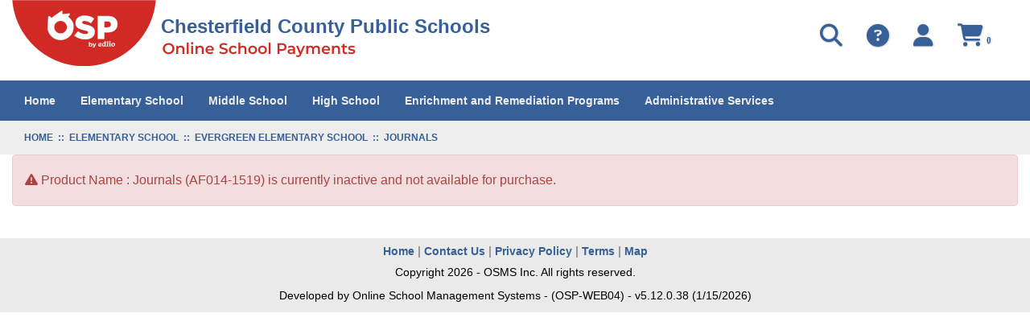

--- FILE ---
content_type: text/html; charset=utf-8
request_url: https://osp.osmsinc.com/ChesterfieldVA/BVModules/ProductTemplates/Bvc2013/Product.aspx?productid=AF014-1519
body_size: 38322
content:


<!DOCTYPE html>
<html xmlns="http://www.w3.org/1999/xhtml" lang="en">
	<head id="ctl00_Head1"><title>
	Journals
</title><meta charset="utf-8" /><meta name="viewport" content="width=device-width, initial-scale=1" /><meta id="ctl00_MetaKeywords" name="Keywords" content="Chesterfield County Online School Payments (OSP) Portal" /><meta id="ctl00_MetaDescription" name="Description" content="Chesterfield County Online School Payments (OSP) portal is a service provided to parents to facilitate payment for school fees for a variety of products and services." /><link href="//fonts.googleapis.com/css?family=Open+Sans:400,300,600,700" rel="stylesheet" type="text/css" /><link href="https://cdn.jsdelivr.net/npm/bootstrap@3.4.1/dist/css/bootstrap.min.css" integrity="sha384-HSMxcRTRxnN+Bdg0JdbxYKrThecOKuH5zCYotlSAcp1+c8xmyTe9GYg1l9a69psu" crossorigin="anonymous" rel="stylesheet" /><link href="/ChesterfieldVA/BVModules/Themes/OSMS/MobileMenu/responsive-nav.css" rel="stylesheet">
        
        
        <script src="https://code.jquery.com/jquery-3.7.1.min.js" integrity="sha384-1H217gwSVyLSIfaLxHbE7dRb3v4mYCKbpQvzx0cegeju1MVsGrX5xXxAvs/HgeFs" crossorigin="anonymous"></script>
        
        
        <script src="/ChesterfieldVA/BVModules/Themes/OSMS/MobileMenu/jquery.responsive-nav.js"></script>

        
        <script src="https://cdn.jsdelivr.net/npm/bootstrap@3.4.1/dist/js/bootstrap.min.js" integrity="sha384-aJ21OjlMXNL5UyIl/XNwTMqvzeRMZH2w8c5cRVpzpU8Y5bApTppSuUkhZXN0VxHd" crossorigin="anonymous"></script>

        
        <script src="/ChesterfieldVA/BVModules/Themes/OSMS/scripts/app.js"></script><link rel="stylesheet" href="https://cdnjs.cloudflare.com/ajax/libs/font-awesome/6.6.0/css/all.min.css" integrity="sha384-h/hnnw1Bi4nbpD6kE7nYfCXzovi622sY5WBxww8ARKwpdLj5kUWjRuyiXaD1U2JT" crossorigin="anonymous" /><link href="/ChesterfieldVA/BVModules/Themes/OSMS/styles/styles.css" rel="stylesheet">

        <script>
            dataLayer = [{                     
                    'DistrictExternalId': '',  
                'DistrictName': 'Chesterfield',  
                'Search': '',
                'OSPSchoolId': '',
                'UserId': '',
            }];
        </script>
        <!-- Google Tag Manager -->
<script>(function(w,d,s,l,i){w[l]=w[l]||[];w[l].push({'gtm.start':
new Date().getTime(),event:'gtm.js'});var f=d.getElementsByTagName(s)[0],
j=d.createElement(s),dl=l!='dataLayer'?'&l='+l:'';j.async=true;j.src=
'https://www.googletagmanager.com/gtm.js?id='+i+dl+ '&gtm_auth=FiYMx0vc_oSD1jpQsois-g&gtm_preview=env-1&gtm_cookies_win=x';f.parentNode.insertBefore(j,f);
})(window,document,'script','dataLayer','GTM-K7LZMLF');</script>
<!-- End Google Tag Manager --></head>
    <body>
        
        <script>
            function showSpinner() {
                $('.spinner-container').show();
            }

            document.addEventListener("DOMContentLoaded", function () {
                document.body.addEventListener("submit", function () {

                    var hasValidationErrors = checkValidationErrors();

                    if (!hasValidationErrors) {
                        showSpinner();
                    }
                });
            });

            function checkValidationErrors() {

                var hasErrors = false;

                let validationSummary = document.querySelector("[id*='ValidationSummary']");
                let valSummary = document.querySelector("[id*='valSummary']");
                let validationSummary1 = document.querySelector("[id*='ValidationSummary1']");
                let validationLoginSummary = document.querySelector("[id*='valLoginSummary']");
                let validationNewUserSummary = document.querySelector("[id*='valNewUserSummary']");

                var failures = 0;

                if (validationSummary != null && validationSummary.firstChild instanceof HTMLUListElement) {
                    failures += validationSummary.firstChild.children.length;
                }

                if (valSummary != null && valSummary.firstChild instanceof HTMLUListElement) {
                    failures += valSummary.firstChild.children.length;
                }

                if (validationSummary1 != null && validationSummary1.children[1] instanceof HTMLUListElement) {
                    failures += validationSummary1.children[1].children.length;
                }

                if (validationLoginSummary != null && validationLoginSummary.children[0] instanceof HTMLUListElement) {
                    failures += validationLoginSummary.children[0].children.length;
                }

                if (validationNewUserSummary != null && validationNewUserSummary.children[0] instanceof HTMLUListElement) {
                    failures += validationNewUserSummary.children[0].children.length;
                }

                if (failures > 0) {

                    hasErrors = true;

                }

                return hasErrors;
            }
        </script>
        <style>
            .spinner-container { display: none; padding-top: 45px; justify-content: center; position: fixed; top: 0; left: 0; width: 100%; height: 100%; background-color: rgba(255, 255, 255, 0.8); z-index: 9999; }
            .spinner-container[style*="display: block"] { display: flex !important; }
            .spinner { width: 40%; }
            .spinner img { height: 15px; width: 100%; }
        </style>
        <div class="spinner-container">
            <div class="spinner">
                <img src="/ChesterfieldVA/Images/loadingAnimation.gif" alt="" />      
            </div>
        </div>
        <form name="aspnetForm" method="post" action="/ChesterfieldVA/BVModules/ProductTemplates/Bvc2013/Product.aspx?productid=AF014-1519" id="aspnetForm">
<div>
<input type="hidden" name="__VIEWSTATE" id="__VIEWSTATE" value="WK1BcaExknT22z1GV8ulIHqVN9jacIj7VKSDOrRln4FCUviB69hUfKgvyGHQBb0WH9ebK4MLIoadO0Dt+9gMjlA/tJT7mJCZ1XElnDxRzSKfKg+jtIUwsq9eWXm6iE/[base64]/NdXvjVtx1iWkqteMwLn5ID8OHAFJLPyhGg0bTUpk0EFPkKB9B4TPbHMTGetdyg+81tt2kVGbDbIkZLcC6lUW3AuB7e2SL9uoHv5hZ0RYQF84beS+NtkwXUAJqPatqNBomkAOM/dOPd2L+JVX4d5XNauuwgEPHeSsScDBgIgG0Fwb7pSYIGXO6WNcJoFp3Rl5BGK83rQWLxs4j8BIaenuXmoc+QB+L1sN+HDE4zzrZU/xkR9vSQqTOfOQ3jdBJcWK2Pn+7GdL2lli7us79d/lmSp2HGt3qUBc937rF2n3fADu/LtVIMbsmzc5d4MZboDkOOdfgpFATp+LDsh1gnoCuhkxoTBX4s3NVPC/T5L92rY9I5/9ocP3p6Yjl8z7eV+/b0GXx4pGH/3c3N8l5s++Ul0eZ82CPi5WzymDUk2+Cl2U2doa35S7MEKnsIC1t3qwNThcjqGs1EpRgH1cCvBBgXSo9ZTc2kNrwll2c5wS7z6vgh92ymfETyreuZHhm3W1DobjR5fy3dhu2uo8+TUpKMtG3s7fDMaX7kZ0JJFDss2SCVqFduyFV/sCY8mTA2KX6n9hKmNv9qyib7Z5lbMvRO5SB6E+KwNsqSXV4cZ4gTOhGxJsUz9hGRAZWh36zoK8k/iCVWkbuval6Ptz4sDC62MOwoDZT+T0EFwVaj7yw4tX3SbiPBYUhBy5+OObNZkt2N0SbfMhN9ZlPnneJwjeXWkHDsbR8HbJERAxzuwTWOBB48pgcv8j/Hjy6vVvNwxmR+GIFVMqzBbs1/xemTI4UbKBitKrNnn6aFgDAAzYAp4xjff36q6pkPQNz6pR3cQGbN5y2u7iD16VibjLY1+Tt1RAu7YaIpEPeZ3x/kVcLmGnDT0gSdeSEiLhsJZUt6cgc8hafHjQQV3AbXHcE5JaS7++Ri9gIEQRsx2UOw5xXy4zXbeQ3kUUlAh/oLjXBysGSg0yy6nuQwMnMhNgAdKw6Vi0idGjDYJ/HCvHWfE6jUC3752tvb5FBRIqupeYaAp22ZtwyP1QgONxgqwQTU8lSCI+CgebUkHuzoGwsf7kFAqY1dBG79NC5/X2hFbdveSeh0Fc7n32TrJLErFZscF31HL2PPCL8w66ediS8Iqj3iGTGOhGuomVPLsUUj4A2S9MQrnoIvRYaQO82/ia31/H4sOz0I3y9PMVI32V/V2NC0IH+6Y+RA1tUE8kYoAPoUEUvH5+AyqRiXD84ztgZhRPRLyknHtOvAKtO8MhszM8b0aA//Sk1a8r/TtS81/QQ0aR81vGIQdbHl9Ui+lfapgbfdj7kqO60C+pH9uljLxMSjpnwfRYE13C5i9fNr6gnx/InuioYFM1N3o/S3mYA4SZLiGOF/apbCZL4OXg/nKQbbAW9uJMfDeuM3+UvSkdwi+g1klOhPBw4Hn9zHBi8c/CAAjEKIC8lWVP4148ZJVs+ClIwIlnc1uF4kSrpWUBtPLyBRMjoTyIwh7vjVbYu5L3oiE0/Vq2sseKqZUOkd6Fc3UB9I80NcpBiNg1WqOD8Me+E05teINGrhInhhMFNLPGHMNAOrKQ2Wm9Wy+PXmDjGXiUljzF8G5TmvbAvEAPSI9PgK8APbHTFSaB51oD05SsLAAWt/gKuRbX4rS8uuMmVfvMBF8tSY2yMlPWYJEtPlzTgbO6VwO95/aIixfWCBoXPvlO1LQ2J4mV/O4j4JmhpHDbC65tf+5ZAw+QGV/tvFxtk3obkl+a7gFvDJsaLtWKrHiSlJ8hbYNsV1NY3+tfYBl82UBcFf/+hiugYBKiPGakk/egB6XJrFtMcMrFnwiw4G17nWiEatVNLZy+5OQnmwf3aiKKyZ+OZprVvmcsCIwVwTu9l3W0HSAS8urP1n2C9mQg1D1X2L0jQTKGQj9Mo5UG6ZmJBRAc5zIwpgptHOaK94C8vwOMoTPKn4abfiChYXSTpjm4//nP0XMezHQV4peCcOaRd4VTe1C+1ROC/WA2WsYHReNk6fpd5vYqQ5PCbp5gg1gkS9WWAQD9FpGHdoghEXJSk+PGpAXGNZI6h24Z9tJuF6fJJdrwHjHEt5BemmRp5obbxEmlxI9/xWZ//2PnCDamHZTQy3cPun6j43dA97OTjNa2CziN0V61uAwcavZZ4HNTr5O3YmXWX+fVyVFMJ1xEVxxyE6D96Uz1n7ozuBWWgHgoS+l/1IWuEQakrORwRx3aX8Tu/KWq6F1aZikg/lTpzhqU9poIDMULAAp6nEEPf7v6ev/R6lsiPuO4hkm11+pl15JxLaRT1XocuJ3jZ91NdrP5t2SnQvXh0KeoRFGVFJVD0Y1Hus9iXVLO2sc+BahaBIsfaA6pow9M7sGuA2cNCKOHMt9gHF+0+tavUhbWdLPw9UyAe8mdBEi0nTWc+DIP3yMUSly9XFh0/vwsAtzMDMgtVyZMrGQt2iC00XwpsIAa/v5Bd1X+/Hj7rntlZkuhevR9+Dck1KXgsjKesQlUpL0dVSBazCTs7P3pe3WCrJlFW0eUd0x4u9m+KIJ1l6I73wpBQs63oCi/bCQ5QE5d2MXcwNbdKY1+0hXYenMq+lg6mWV63SUmsQITYihnOBYASajRpHOX5S8Vn1CQSyfFg2O7WeKi2Y4eTlo95ydoTEtaD8KuyRjU6t/7OGjua4+9CD3QItjZGQuDUAwOpMrunhq6F0Eyaw8O4EJyWyf5fjlX7BTFkfk5aW5u8XP9i2u2al/24KmPMo2pZ3CqHaV1sDnwv5O7tbGiGAc4khD2KQufwIbu2LGc3skPhgOK5gouEzD6CPMgYJQxjHIHyLpzyjnxxT/Rzy4lg+r8K2ltIQGLehkmnTzFJFcEH6DX0h/cm0DN3ygSkLrQ1tlPOAUCK5GrCJn1TYzkoT+h7HH2ZsTuNtdBkNCm2IsjydmZwyNhpzuXpVvXa7QkMkADocEaAuIe649xKqzm3UHXO1ANHz61QlVgfHbVfy0v2sEPA4HV5GP6HPkktEm+WJTfo/ukpSW1+ddsAAOGVgjx/9+sDN4cuSeEHYQxnLzn2jyO6dgsuoME0S1ApLbnss+BTn+OsVjqhmTbfH1rdmqnYUvOTvQSNwGLKJC3qHuZPRLmGYjD4048RWEk9GN5n+pqf/yPZMY1BUc5FrwfFgjkoHdI6bzbRx5GpsjgaPvgOwppg6FxMQcyRLSDRyMB2l59qkwNkdI9Lon8jkFTrjdWtVla8v6Fs6ZMlztQvGBDnVkD5cZoI611WV5HqW3/6pTfz1HYLsufT+GO69NP0mKIXe+/3WPT53PMmD/8e+Zo5dW/zuFwQi5HD0O6HCxmkbHySRKr3Wdimu6c6WzeGUzm/pKF1+0kWH8xtBpRcDsG0Qt5mzEs33pShr5Zon9naJJ6VSkgjfFpIcsquKt+KQwg55jrYRygXxvwnu+qAf13ypkp68rjSlBQ0NQw8bk7d3VNnxHnkZcVaaG++oqqi5hnTEcEpI6T5s3FpHMDcKSAzDgoWcIj40sQXZYSa/2Iz7icBQC4uoSSXBFkHmRIBO0L9Gyc31Wpnki5XYbwjBuFkPWxe5sUHrO1LUWkSI47ZaoHGDb3ps5Rn2RQAaKw/b6a5GXzZuiAu3J9NXlO19AE3UJJOFwRTXRSvdokBikDVRbpPafmSACOw7hZVCzNKZy15R2syBLXxaNQIARMNXPv9XPfdXuKGZFPnJZ4Xd8/kOaRUS1+/QELMjtkkVBuZONwkZDEVZ6RN72fpMY3T9FpTV+ubSKj91dHFH4hzL933pzlwhe55HS5pZ3YP4Ed3ipnQDGq2ySoBvboz25FigP3BIe5LSPFQkyksan+ER38lTFi1Z+c6VuZ1FV5A1g+3/JOtS3nb80kcsTov5onqAdo7YsQdWef25jpxOPcKmtpOjsUbVtH2XOtdQg75Gvu5HfUzH7iYNxgEBl6PlezUSccTPnNAyKe6eBPMQK9K+6sK7jkINPqT/0qDmxGQKW8ny4tDD9jtqoMi42vPMNKutEmfv//VAUC7EGOW65gqR+ndXiHZAQKse3OWkEX5SCN6BQb0xowJd8b4eevhcwnRip9ohkhNF/6WvFI+/+axCx3JvaZrvoq5EZDWxIYK5wgH17ETjmqEPidfwSHAXWfpQ6C6zmkChvtCZPqu9Y+6NrSv8ZX5NTkkcejrzZSTZA7+K4HnX2W/7vEMhnrDbc02rz+KeXuXWZggMEHCtOtmxefu9a//6mdtoePd/oFBsTKozMM4PPgPOT+ZEboueVD8MEFSWVqiU6UFgoCgHwkruhxr6CGdXah1eZNdAQIGv7RV/sKmDLA42Pbnb6hGVdo7fNEenXhzp6yaxzsOYbueO6A3SLgsv6cHK7X6M5ov+c7floCCJQ+ajJ5EiantA5Q9TL/z7R3gdeIFdWZ9b9cxDOQhSaf9isH0asFeu++EGNblgTPBiirVJfWKyNlAA+NcRLWDeFyVfKVHze0vtkEyael5NwbX68h3vqvboLPwA/8+6stdw6xjgUYO49qftfrgqYVvuxNAiwFOMCDZof09AAdBVSSwJedaGZpI2X/WTl/HbI5bGa6flW8CfBRJb9bq3pvzMyHRQOPaxVtTjBvYRGtLoVFxSXQsibh1hk6b1QKleQGgL7X1ySiCxD1GN8ZrKQwmHz5mLt5zLnJFDkJRcFVRoG48NiryUNKFrJlgUdkQ/OG0HCkvlfQtB9h2BoxQey8B2a03oUZJw19BDndPDpDHrqU5BwgacYXZgsq3H52q5k6OsexxaeyDAzcJIWmi/5LhiDEPPtqJPza6enOUWl1sm/Ti6HjoZ+BpSgBjEasopA2C+xCq9p0qDsbAyGrvX4MtpaTnxX0YtsD8eWST2FUcim4W8y26697ITuzo8Z0NnbfpHDkJ9WfqnYVgAg6ruYOzSHkfUclGdDdRL6A2r/yaiVxeM5Ryk8lsv7RFAZjyn3177D2JEuZ2G2aCb0A3qLMpp75ja7tZkr8QPerOVWxndnmcXfKWSR9aedmxYaYb96zvBjLNS3ZnroSZZouSbac/r068jlJQKwk8CTcTLQvqxQUXdCBJjZwIOaIuDNDFx80Gu1Iym1NrEBPUPM2d2BWaLzFNx30TUnWiU9A79FGbg/+Xf7QRegT/NlchAQHy6hNwONVGFPCNldJXj9ViNp8GKA+f06A/[base64]/Bos9Pg97wSEy9eAdbtQ6wUKvpUqxMRWwvyq/PlEIcNlAiYAHntWeZLZYoHEMCQ1AjANhpyUGQU1gSCSuinujs5NyTcukuS2LPXonUM7yJ3YjdIhLc2Zln+Wd+FAesxyv9dNLQCvTVA6N7mq0j5wX8vYwUC3qpkEziXpQPThnM593Oa8CrRGc+lAJXvO0iQb8vQR3CDlAV4XliycOi+gR/xcFiRG91By7zyTJVkwjtStIRbXg2WW6VkFXBl+/V7z32R2NwWYCyWQ+qIY/row5YKgRirMb1V/+OkSaFiYDe9KsJTmeoI+dxMzdbTdbh5jB6LGyif5y1wwAziYyMGJS1tiuwcZ71OVR1VWn8SwYc1p/[base64]/Ro62HvDSiRK8mCwkFb6H3r8858ZdBOCnvkd6bb6/bzm+GbQfEMg7XoJAYhVgrG6ACqePVFC7Gf2gpsqNkUpG0lN1N7Yitv6aeuxjufKQOji9rzfins5SvFq78YaNARp73Amqab/HptAF36y4RdsXjfOXQ8wk6Y+xg7wH8ZtosV55nup01sW30AjeO7o3ItUFQBg2Q+4cvjw1aK/GqF7jscyEqelX9c04/[base64]/O6fh1uIzkbzIDRBwTj2llEN7VIq8xkW/kgZ+g3kfXLc84U+X6y42w8EdkDYCbN3AqVRjrn5Xed/Rbyts8mCrq7kaHmZKq6/LiN5OhxI0pTOVjw90IFTZZzhhEb0JeIYyLif/1Dm9uHHK38IwjbmQm4XtYg7PPibUojmuxSN5eTYtyNkmzpUUERUb63cIkLxLw8SzrwJ0RaT7gMmwp3vBxzwqg/H/rmtf2LcPP12jvNStYYz7jFrp65iFLa3GfUX4+FNTkWrmH7mGxSMC3cLJ1OrYo/J7k15t51WQQwCzALyBB4w4ChGpPLWgclDdQGMcGYkcUMbhYiaCYt+J7Po3QJHBlwIurpfI0N6c5Ivi2P7N11HM7ckY8IT1k4c7nZn4Vl2SXoscdlxG8boObItyOJ5h9ulV/7Oco92rBDmCPPmxSwgyLXQbgZu9fWiOu+nfJoTc6P3O7XPG/gA2LYlyIg3ySL9H7K4j5zb8Frc94yZLYG4tsza+xIarAa6T/zbaOqPQfigb7dd0vDm6Zga227JShBBYzpogwNlWfqEq7WmcwgJpe5c9zq0EGPicJLKQ3v/lcfBnCXRbPZ9RCEkBw+0kFEgRkH7fx6V+J8sMJyxZYCUTh/5vyu7iOFTMSy48//kXtiWqFemnAftd+Nt/wiPscJm/PXxWUfvYi1imm0Pt1ykZu+YZpUY1hsE6tjO0K10eq0/R8NyYOQWGDV1px9/lZXv6g3Z6qHmm7Dtt+kNZnfNXm4U1MGi1z6R7vWE6bLnliqVpgxD8YcZo+37qSKM8KC1i0oZHKMSstk5neSVfUc9SN82UYiyPq2Zt6sM2mNhbLa5xWzRehwPXasq8CkkEYW7Ey90N+Md/jzULq7sDW2dTq5uHKHVWfAAe9MKAeVrX/6Ih4jks+Gc3bRQVLAmpvHZa0qxkP0WIdwb6hdNmmrUHwNAtaTO0y5XWmVux/zxqTalA/skfxxcxPZnvoBKhqxQPGgi5w1Tw6UHzoJ8jCICi4L+OTSKEQwXQHAQmem8KcEF1msCDdLsqhCEL7H1Ak/Zo1+b6Wu8P1Axcco2K/nhIe6+WJIrDHpanT1gNLfuai+jA0RRlcbc5Bfd92OrIXZ548QlM8aErZq30uFTkLxPoigSP5r58WG/[base64]/Z8SOzrpUGRn/+J+0f7WptlbvOOD6wnPARovUtURprN29J6O7QDoQXSno6m3ny8zD2g+urbQUAoETmz4hwEPCxyRo1JloGfj3gZt++TTpfK4k0WxsM97MH9Sijhwq4lM6Ez+Gaqt4YxQEOgGWfzg9tC1I1dXwRXiUAN5DNQfaQn84NAty1oQhFNLTEx57xV2fowmZJzP/+avwc6t+EIRLjkNnfIOcZCyC8Cjd8up/878LiQgAKJisQoAZY0PFH0DFIEpKwQPzFltW5Tk2Q/6/OBeN/hlro0+4Qoi1idtxSxOkLN6X8PLmtPaysqUUH/sxduYEYD2NF61+a0STZi72Q8A6Kg2Txga/I2NICXiNOwZo0m/MSzXFrEMgl055MQqAfQRitKDBZFjz+yy8bMw5jhjx2qMmRnXEYf+ee/dKAcs85z2n2KyZoQRNJZjne7vTDP27PP0r/TCRGE5g94YZh1D/vNlkDLMfsk5Ji4Ak41boRiSPoKgMeR78VyVRl44KmWG9MwxXweSWUANvNYYbunjb5O7yYeCxeqoPoaxm/DATmzZivqI/iWLejOC6gvr7hxBBakqNREkIjtZBqbeP7k5Rv5JXRiN7kwGYj+yZyU2jhYXTLvi2A6PkXrdmIfi9TcDjkTL4vdQBRsxeRYe4tmBnVreICMwp7xdybcLGL0n429XKyWtXAfbD3c56F8bqEO5wq8E9K+VKeKu3q6u8Quzn0YYAu54/o0Jfvaah4JZXOmFqAhhmP+Ap+/jxtrhFbwAUEai9VdKTHzfR8+Cymw8lqAILACSwxXhE9DjeRmLUtFGMvfWlLFBXunamVmrN12Q37CdIdWRoDBjlMZyN65rit+0t88kwLvIfvKxeomYgOKfMdBBwZUqvcAQFtHG3o3PSGDGyRz6sr0PIPZX/9xzMBeEuPtCANXG1VZkkIUVmWd1sEHQb/SJcyTL6OzuYCZOGRrRBGp/YucAItZ10g9rEta+B4gBz7kQe4iPMPwB2w3jeirHiTb0ybxgKlctuj9G2vYGpb0pwUsS3txsJlw5PsWwVYGEPP2Awh165iRXZZy+6gl0hLFEsU2E1OOKBez6PF+ce2sYzkzgI/sKMRGbGXqARzRVBCuXZPTrax40cQzBMAcSFUvhYog2RD/Ad0frp/EL9W1mJZXSSZM5XHYv5xov3kQDNLcOVCZdnMPomRyMqeXNmCdWk7BDbjOhcxLj39B4u5QQQWVop5a90eU3vs2RBPyeH77rGivbwAsrb8oGJ+08/V1JglmqXYxXKzXmSFQNBl/v0wGp4dGenMYS7BBNF3ylR4PTV/PPxzNmHPSAswgLmu77idmSWHGdjOlCGZS2lmzn9moW5s6ohfgwhErIciMdWGdml81aan+g9VMwpLtldoZC0ZyNXV7RtDXmQD2rSvzv9f7eIF6zsDDLooM2sMlSZV01LltOhowodpEZWageTzLAcbe52bJIM4d9fJxPPIFVYVbbNcoMZVU82yK8XjPNGi5Juw/[base64]/DpGZybJrAaUrJImP3hEm8OblumWyJYdZ7h7ztT1o5AcZolddtGrgSc490n88/1zwhyD2r4GwdHNudPLrPiWBqw69diVZtIf08zXo1NooGD1kYnx449t7Lm9uwNck2Ss/NunM8CT7B9tLcXxRSv2B91lQDxpPNEdm+/QPwQgRFr6nZa2sO9d6gWgzCg6TjVDL7XCQBKysh/YspuCrwv+0qga7K7SJ2uOOpcmH+yL25T+sPgLUE3yGiHGT639itdFn/0vmkCcHArWW47dlcubKSRMrQvglYNFeiYQjKs7cTzqdDMIxFX8JFWvNXIicnl2i5JFjY2Vi9tzcfvodwdSx19JfxET/B7XW/Cy9Piz8ejKcA0RKnS5BTOwLOMweCedG+Ya+y+pZrn8gjtUrJ0tO1FpUc5INxMZr+BSNeFtjqsfIjxi6w4NLXnzAS9ayp8rztb1085Mgd8HkeasHnoEY0JRyhRpf/yvUO4rJC7rRL3pShkY+28w2Nkhy6FYN4ZuI02bgFQg29VoCPSMSEl6PRxeIv9wf/12GPzlvctVMFDFlEesn16dswhG838j9+WjqKqtVd+T/1cZgB7gPDeUtNMObUQQAFkxSmBVctUBS8AK5gX8PpvGusYWvjAY9kY+8aDK6Iy43/+gI9iAqAnUIFtrwglui2YibfU5ZCte/iqkFkO33K/TiDPc4cBgBvLmAmBjDOaWh7JZY+BVsNEyO6GG0nEgE/SC1KK7DEjZ2nKqgVAJo9WSagsCKCbNsZOTn5wXOXMX0qYrrV3WgX/ajP5Lfr9iGcp6AC0SRYbr3Dt0h4lZk48SK/7xmKs2n7lHnSAtnM+qkmEGKo2gHhur+FiFHIlG/[base64]/oXhp0xkl+x0DxvaKT0H4+Enc5yGw+ewsFwCJ2BOoG2psokMCZNZtM1V0TAeXKLfl0+RTKq7wVe+lCGLULsP53ycZ1P5SQFrq7/fvfVgeTtQpsVprUs7w7DNwDmNz+M/WKnB1azrrPEC25+0+233724/DMVNqkvikhqHuWY8EdboCrepAU/[base64]/e+8CKRZeD5DSuaDZ5ecx08WpEx30oy43w+v3teCp9olI6CEqxBRB0bJyYZ9P8NUYwe0x9GOUsa22CEWExwV+yg9xSsyumU7nQJXdCNVCylhAn8PCLFJuFXStUrrWE5UW1GUw8SA5zRJGpp9yZRHPI4gDgh5C8J/mK2bxKdGwZTmuYcRfEApi3a9FGKzCW/c4fmYwjXQ3klUj6R9osvbOtRK5KcazOYXhbXBKTOCVXJrWiZ8k5nI0c/Vz2eYFD0vUczc+TUUXGn8TJNG75nj6rs26hQAgx5Ayb/8nzc49ti5GOhlMp/0vuO7ER7VsM4VqQcp0eJo51W2JZ9yBGB3Po9H2oATJTpBmcX4a42FKovTe9JHaBXYXME5k2/6wrTEPYK7Dh/[base64]/XbcILxV3fdZV21wDexCWOJHxW7WEIUeR5OspvSe7/VlkFehEaee2d1kzDEyNsDFbwY9bgvdhmWUK8FoZ/O2Ovz1Xb4+LKUeKxsmB7gl7cGfhaLV/XWvrIi7BdWtS7oSPDfav8i3VVjIpld5D9PTagdg/d81RI51BhiSf05tP+F0mWDsr9E1i1s8kkLugZ5k1bBBuXYr9L1fm5c6w/fBJDlyG0BryHahvrjot9j3JE7Sq5rdHnDxMwu9IAkkvdUXxGejy/9VToIfQk8UYqWcjKG+iBAnTKLzcosavfORKm6/GX4lLgBkK7Y+YIS9lIL1kfCE3Pb1OlYkTxpWzmG41TZpEVC3Xz0cyxeOJP0Yy9kRSEEViqMr7117xsRxHMhdf0Nj1y/a76PaZ+bejmFeUu0Nx4ZwN3PWfg9C++EuiQ9ySvRZKJ7oDMe7hubd5v0jz2IV9d6swtJtdofm8nqyteF5fVgqz5nYiBM8fRFoVYPJOV8mX6DWJfMJVG4JuOQuiJ4eCIqctZjm4dfj2W1wqPeVIBNf/uKEgrG7O3ejEyJDEiLUrGVzIvztAFEFq6+5DUQKIK9IzU3qMFz/b4ju6ZiWhIcy0qkPsnIjP7bZjzjwR8itFujd2WrqUi4h6fdvBLctynLBZdqXK9cZuFsRi3H7PKfv9DNKikXdGc4Rg+sc9dxzOkgjpHpLGv+s65wZp/4xdbwgqZC915pYgqiHZB8XJ0/8GAeaNbku25l2HHIrgwx9lrG6uHKbO/e7xlYgtr/bW1W8c4RRhOSXIxt0jLHp7DvuMip1poPpVJE4OBmT0ORPUQuUNK6MhFidYguditHqxmYyzzG6ePzbyIfBKSx0ogjWVBWTv92njoBYP68rdFM/+ebnSewT/l07ElVjhPc1wBSrOIF4JVV0AEdPZNoSH35jEJfzosADvqsWIYttLXuiA/t+oCax6HZ+rRkSZyGxp1+Cx/6/x5EVFzAg41ocwEsXZ+nYYA15qYbNPp/E/JUY+S8OWCj3fNo9OP9lgSsHUWwBISkwzyRPmGyCH0cx1mpizY0wX5qSOLjhxNx2iNL05uoUdlb7mpMAuqAcRVkZIAO64GrmD9PP4QE/RNcZwan/tJ4BjIZaR0+kCSVXXAaWgdtMICZ70u6AzVxeAR0PZ5Dcd3bvCYE4rtSVSqSp+aZVQYqBmSo4A33T5/j4CNlDMdqLbeBkksiQrvKpfH9y+Kp0dbaL0czywchO03MRD/gkQHnYX9YcnNZJVZ3pgLOcu2+m87X7NSYzmhzwid9wHLc/acKfQjaPk5wrchhDuDy91K3tc7nT/r9HRe10LX5uQsisyppPhiywHVeKAmk9PLZvWxnz9o9WjRngzRGCN7bhK3GLxW0wJAZg9nH2CCGY4dhDws1x5baVToj1sXbFyoPyQ+tbEczxzkAnzK228IzAEUh5qfOzEbO7yQyMORl7iQgd9dHPw9U4FMxF4+3eRLqsptxkeGtQ8/nh3rvJ/lcujaf7sG166bEP4kRfLktgXfossVPdhd2gub8fPOe24yCe/1mZ6up+CVF2hVFGyB0Awy4GmJXX6kSG+2SrxDEX25vQ/7L1O9HWSc6HSD3DsIdu75k6sEdvKB9aXxJaEpATELg163S2UtDgoSYyg2yo5ohHMhRw/5uSwe9jZZOGDm6x2HRQ+iDAbDK5zCarQOhownGYKKkxvA5RiAJTmflQvRardG3H/4wXRCIDxmDoG++vVyGruNxZep5Nd7IkSjogRsnHqOGFozshDI8Zk8JzJA0kK9FFEcLIry2fw+gL9F343p5VFlgpMV36OtdLzJcC6m4MkXB0G/+UmoQcEcAqM8j151DOX8ZgQIw/9pl4DlDTRGWKASFQg2j2WlLHKA5ltSDuA2k3KhtUuyfkgnp/DSHlC7uoRPHGinopsw8I5sODgWBx4B/6wdndVBhYA0d0JkFDceUwNdLlE3aobC/UdoV+t0T4oaQxiZpRLiTP/+iQLYaQW432l+u9iWlV2pl5Bo4+ZODrvWpdPnmVGy1SPkD+uaNU3lTwQLS2kwsuDY9ZlEQwnOgNG3/ZM/yeO472A6qM801Lp6qpEekh/df9vYf7apwpfOzkEupiTJaGdkclA2arIL+tYjdVZ85WYmEtb5XsdvPT8zol+Vg7zyhKQgwy5C/VVpXtA689ksA5DVT1pt8Owc+mA4XvTe0l/MpvLfvS3gj1WeQQfz0s2WmiVov0iH7lCqntfKsiX6Se4k/2XgjkbNtSJ+6PBhK6Q2J0t3eYxXclDo3rtJiDCFUlQE+XxhlMvDmEGRGGJc1NyIFgAmAeJeDEWmkK9oQMgqGLpAbwFvelIUB0uxq7B2443IEyHQ/XLlkZOxqJEPJve1VwHB+q0r2qhv9NTSPQtbP2EfI8O24rFlae3EcmQa2wx6LSzL/EXXpunOxo82PSRUbgJfhjBvujPrhofL8tyvCAq1VeWcLnP7HEs8xLepLw13cQ9W0gRZmmGXGV/JbSmpJv+Ozml0/82I0DZ0PqrnCLn/pYuZnCzcV2kqaV1KvGMAhR6qW2jlPAkopQDmLMarAtcM34z5DkrlOpubuyu2WjrHwj70Lj9IGRSy6G1KvuSGK855EV83O+/Lug7BO3E7bjp8/LMGncRSX7G76S0+v8CtmaPULnzlM+nVkiQPqZEf8bV9DpkdBzUIMMC1AHmNQ1spKEePccq6f+3i7ux/iXv6f/Zfv2ckygybfK5r9K1PdF9Oe9GLq0Zw0332ch8I2O2Dl2Pyuxa6IhFrF+cG38csHBhtaIFsFD2nFqxFmVgUocOAiVyTIjaeOfXjjlmZl3u0rDASqVUZevK8PGV+Sib1P9iUMT0LMYfjt6/6geHKC20AWGmzbI4AQPpIOw/TAUDrqjrbc7MFS+GaUP3SLFvy0UdLKGN9dsZiPFZBnXli1UF1CDnHDc6g/xuBL2ZCPDwumlfvtS0oQil3DmQpx9jXi6H3DPoBMGPla7YFltA8dBYX3BMi41Qty8JXbssIej5nZ+r5WjkteqpZq5AbQ/tG1SknHz2oMDemx7ncokrWg0BXN63wtQQeb8Mte+dEwUwXE9FzRtBsCqOrA8wJsiTREmXvRIQQTm41tTpY47Y9Fl4qZocqRIAjthyq0hoqFamM27tCw6JscMfp/kN34CR0CxkX62ggDoBuGwp+VUYv4qOvuqZPMLB1A81cjMb4hswA5ZBLeZwpiJ/qiP47eb7Bz5heMdlQoY6IHcmI0ZEAFPDYzG9TsXBEXaCRNQ+PvBO22+ItCigOIy6FzqWMH+zCiv2FAR4NgPL/65sr4B5WUdjfq4sIlzYUeM+vdy5vIHMQ3lzPkO7A1hjJx/[base64]/cuEjnY37L1JkMAMvMrZwRWWxDOqiSowDxXTcgRF4rStI5xDAUy6WDu3dTSZyAHKdvdqOt0ev0ss+GKrGLPoj4viunx40T6WVyLyD3Z7PBFx+KqMZiUAiEubk3Rb0RWDJYvAnoRrI3A8vq15pLa5NnmJ/nOV0mJMwguEM+NwOq2MX8QIsylHyk8xR6aNG43GleDx4eV3pNzu2plGE67tStO+QoqY4MALA7uRND1OGtKxrmB1KIphBajaQr5fRkqyThReoqEp5Sn2VekziPnoDdut2JO0S7soI28FqJzZpKXRe0JYUO16QGEXTIYIn3vW3jGfschrKDTRaKwBoHYpFmpRpMG3DU/dM18Vdc/JFxpDMmr4RLVUryYaGZbYDUH4d8ozWYDZv2s+X0hhEO3pLL8tXn+CYsswArbG1K2Rekr1k01Bd4ybv9eecnN9w/ffaVjaTQsOJpUXuYs8QMW24YNbhY27Lm+RPwdWQFenPn+unX0mcGQ1IeFdSlrVuJZrtXZP3JMxOsMqjqvO//2QrMtizqZGUA/aEniMqpN2tZYREXPjUgF4TBgy/E6cWGppSKb6UIYzq3WwvsgwAjdM329slcB26mDx0ni9igVJ8nzxb1TneJDwEsT4qww+UAxvxbdw3AL/N6Zap0jHSJMGs1w+cglAomGUgzwGqeorUdF/O1s6UlPrb022VSHnIrvAX/QOZVlg5kcPYu7yxdD2u7W9Z5So1haIEdXMX/dqnmqAK/mHt0V6Io2K7I3KBQ8qYR9ygA9Gi0xsThVL/BK0V5YN3CHrWaeg77AVSwHKa4Zij/BjuCe00O1lqnU8jkx63lLmWKdDCv7jjvOoxlvZ1giTwKpMTQly3I7Idw+dCNntAn+M/F10ZIz5zKfVsL2qjTKVNbXYsnBuoAo3Vv1FXWhl4pOxJzTo8gp6u+2d+O5A7xyCq7stEHJjcYXtb4CMtDDcJmR8wT9dtKMdoJc1EQKtwczjhXxVjAks33xrzSv0/9z9VqnX39WYLZbqspkwHyXgZ2VVkYuBHLKuXfdekmZ8n3JSWBk6hKZiFqozpJ0OlYopZCNIa/VfyOpYmeDYazDFUD9k0QfCqP7XoV0aJBaPQ5Ot/FCP4I+eXFvM0RfU5VYjpiVEoagUntHxpNGg4xYw0FvlMa5eyHg7n2nMpqZU3gf6HDWVtOZGk5HS6MSOW0frFAHcqV4sCo8LOXPowX+uFv1O0vQ8qN6pkDXOirJMG58zrK2SOBGgnCxYX4lOGzN7/VMkhSxdkwPY3NQj0r0q4xsNN0DA36y5MY8Eep5HM+/TyG2dXbTvSoJrHOei7EHZEHGzD5UhKO8rQD9qp4/BBxCwVPuSkwtVExZNfxiMknHYTyayjQWg8L88CZ1JDjxHyheBc98giKYw6+8vfitN8V5ezoQLIlqSn6K0Z8FBp624Wtai8d7SZFIz3kjHaDr2F4y9zPHXklR6IKm08wiy0PvXqp5ZHrgHtuzTNxXdO+vIKpQs+2C0yGweFqt/aIEf+onYweSbXzzDAnjIpwUHYMaDM/3mzV8wBaYmsaovPyk4a/Prlv75UvfcCl9rpW8cE7GpPOmUW0sJrwEPSsTrBpszD1Udfcb5+mp+2zw64sU58XZWPSrrY976FHZnvpRQTtGhbU8dgPwtR+EUiEgFUEsG0XO6uwits0Ni6t+CnMZV56ORlKGAsfv0gSnLzvWNIIZcy6jI5UQJSAhQdPTt42PA3wpAlIYp/g1r8RgKXlns3XKax/fBYNPFKsbVQVz2J6bzMw6OZZTW2Ydk7To6rEUFYsICAaRVNEz6GBHRXDp8Yrz9HQTylfWtkDnRAn0PVEM1T/xQl5eLek6UPcek5LFROgPiIDuROrLh6uR+jhwCO70sKjjJbAzNdbIwRFJwFHEk7vy0TNzbTOCi46ouneCpdKh7daYKsdKmRU1DvpVVM2Vx99H7r0Vaw51kJV7O9Kz3lmJX3lvpxQPJPy6vP7d9dSLTvVWvdDhclV13mqgxkjHHVEIrtTXMoWvUSdJscaHdzXVDMiZ/WBp2H6x3ac6V7G9Xx6iV4ETV1k2T2tk/k206DYnI5uUgm87i47BbpPuZBYkdK+qprw7WDe7Pb76P6AuVGvFZXKzNAoUfrOiXS+UEGhoW4kzfNRHfL15O/V1Jwu67U88y6a/7Gas5MyLCfZdvkllxScGQkkEqDl68mKPQhAZFd/t8M0V2zo7GLcA4EsgUojgW6V20Z+Jj9S7aiilW2NRcOzIrKS0WKsqL5wFA+GaSySJrpi2VQfE5fRdp6czno2BBD/HXm9I4CYWqPNzVT/g20dJPY3dhdRnl1qca+YZ19UGxAUDngTTi+dnjb1c5Kn0h47o+anR3ePPbmVf0tj3O6lrqWchtVBRxcXW2PzSr+J6/[base64]/iy7jqXFxG1kGaxJMQoWSRLm93dSO0kRANGszGeFVJMCV7YNdku+ztO1N8rdS81VsgHvj/hokVJg7BjlweWT1g3w9y1aDw/44bMEkL/[base64]/jPpW61E0dJXHu4V9rw9jwvdQGiCihklTE0Nw7dnGvTTtLm+UU7qYS/APmJMmCegYidMA9rPYVDD9EhPrrzXxlUgIXFjwJZdcF5JDE2l2IPINwqbF7mtfqR4O7SXhhRsHY1RnRmiaFo0HiRO/jmwIf/FpsQprCfF1AA/H9qlQW1O360uz8qZetDYVyxQ0gafqriiJxi9zBz/K6PiW/O+wSKDkt+Vzs86hbtw6K8ILMV1R3CuihM6PW/OLSvejhKFh/CbyAq5t89zruzT8f20BDuKjmoxoee+Hh0e74qnjexbrSTt+nUGwzauTxlTv4GOSUf/IeFyVZekNq7fQRkMHXcitgRXXAtDLY6el/vmK/qTELmPWWVDRONa+wuZT4DgX1eq4/xXn87iFoczZgxH+r/TXz9HBUz0ILGo0x3rRRGQLx4bbhb7Vh4oatorzFZuwV5Hd0SqAqpWaADLFk+ZKKfQ2myAu/771X7HYZanI0oqtPZP+XZIhooaKK4YdSONi9EiBqp3QNwFshcw9c2GcFVSnVYQVL7ob1yNQ/OjCpPXJGOorCiC5UaGsjWcfZLbdyIOsgEftE7KAcAxXxD4SeZ8q2WwFSoKY/m/sAA3rwRTRz8X9HaOBngDEtfkF217L0fN/PL8z3/Ok+sayNyaYqzeek+OmHBPdvaEfnbcBtGFsLv9J+15mOLGT07VM1MiANo3cHMjTM9k0vHCiqWUSNUMuROze/tYjM39c9x+X6UF2yIn679oLWE67/9KVHtxzQu9OcLAu9eoXFR7cOJgn7lKgs3pXILPRTy09oFLjJwKRhrzNYP2kKJ4nvTAjPSPRZsXdRAMdVp7/tLlzYH533Off4qn9RbHFZyjpVZUF5/8RpKsFFuAhw/[base64]/I3K91a7aXbggcm2NAu2/8M2++1mZSa51rlqQqgO1SaHhr+Zw+XHa6hdvMd6+XRNl/GTRKKAizin06BiT6Me1NpVsXD8lNR5Zn/zSPEu3tUypxPbHqiKEQ4ylyzejE2Dcqkg5P3P+IRdYPE9tOK/9AbkZBNrtX/6gnJP/LpJPVAEK/BJ7rpXTH3/mHewq1WA/RzAenygaBxa5jw3roNOGUUQyuIEGAZ/Efy4eMOXpL4nuu/mx1MCDlahm7Bm8rrcwvqarhPAilIXSCTYEB4oOHnDgZZ/VWAvWyfRlSqchUPNkxb2CNoL9k6g4rSmLRftnDf2dxHIIoXJTMDw5FowR4JCGdODDDAfJHXF7LpSJERXskpIBJJz9kTBL+a/TI7HoFMEm4e7T1pwS6BNTQLuMkufSXpct2SbznLCAT5XnGJLQDsnKQn/rFAtJXQXqSKWg3cSh4AJB53Cy/fHM/wxaq6FgQ9Oqp4v05QmXGcvu65NGE+P8CjXq5wwxKJq6r5P2RplzVnns6o0j6HEleTP/yZR01WxqNkosw87Ze5xijoCBnFf87ANGG8ZsPRlX+zMS76Gp+YOu5EMl9cQ2gqTUf1zYw5ZUaQ9UCz1fo6zlcZcLDBSwft2Jf2ots8k5sVtqNPDRerwa9qmeqPftO4DnMpyisv+EYiEZkCsYUWWb1xQKJIRMFknH4FN7rzYL6d0gHls7mR6E8QB4iwXmlE/99ohUSmjcOFsscSCQfBGEiiT5bnvvt9fqNsp71uWfIF4DWuaauUFG6tuoPN+csLz+SwpoD5vtDV+DIDhAtGuTHX94eE1zHOX/YY2M1UYu+ttYbOB0QWIF+u2EW/[base64]/nUYlmE9YynXRKtorjh/td1w/uxYwZANnL/xAivxvt3sOLUY3qhXqEWdVQSqdis+sEW95it0LIgTtVhk6PHDHirL4IP19i06tCulMNKF50xeFsTgjKNdpnVY0I9PXXtZgjDk+lIS3BAJKSiW4RApYpBXMS/C4fjBdUbe9HRG3QOSWDo6wdM24+24tbNVpr+Nd7UFLLC20WXU+Ob8jU+0tJnyOsJ/fmBBMyyXqtmyOrnqr5vFzf/EbPYiJZM2018Uzy9gWnrdTuvxpZ3HZQww6xBancTdHP7pgGKD3uI5fBZa4mAtZCbxtnaCAyjKjNLkscAtkx0fYaiDwiqMkqy6B7IzBwT0lM7gFPmW7rXv0DXItrsDq0guncMO9IcePkKjJPfXPgoh+MS4vJ9RVx7M3l1lycocVLLDjPG/2h/bBwGjdnbQv2p2QP1n1c4d6B3qh0RYAnOsxsPqWNz1MawlFKtt37rFqIq8V+oIN99lJtkx4k7zBuT7/kNdQpm2VPDmiT+RNYpNwsDa7URFeHW0iQT+bkoW6FdhGqroUC+OYYdmTYwpR4nLYR6+G+As0pnZhjCLQXKO8Ek+mFiyogIG4i25+avLdj4rQ11hEjrrLNOFw+TWylzDZBADbZYb6uZ1mWgqLJKghgLvDsjExuRG/jGXP7s/3x/Cj0Lxt3Ue5aH66nfBloLMUqglrnUVctj27ZnuvTg7UDJojL6N8SwY2BOBxBQmOvtSAGF+zTfMLAw2xeMfqRy9QPAwADnFEaKh+QDBZteT62m6KrLhwHK+c40d7sqnlSrSPqiPmG2q048Aub/TNznFi1uSmGa5lxmtc0xpBIik6bM3ZsX9YnV8yuVvphyEe1FpzWRNlL5AZb0sU3Duv3JvmZ09/Q+0/HQM7MIrIGrQAOxUC+VWRyf4gzRg/bzY6THJrPdr68yBmwAP9U+EBH9187GCfXOEU2AaQNLxU5mIa63jnQS5JFIGE9uJ/lvhu24B5hfktJ/Kcr5TmVtjiJzOMqynK+BIV9NY/[base64]/IVO+bQ3KaP3/mzXl5YzTlxiRaSZGhCwQ5u0kZJXKoOsxX9o+mCoZ3EYTZy9yNzd1a/1BLgiUMmMIsfRvYwQAn7KNazA/W93N5JTJWk537QbNAEjk2WOSZxv2SV2bykWOQEUy7cC0JUXT8KEfGiRg0KkQMg3wRP2FBSVvLsIJjXnKic9S8uKci2qxlElQnDAdGW8uAsCINkHoLOMqaFXNXfcPO2JmsON4Xku7dGL3nOtmvzY/jLRc+NULxfw0WokAhut/mX/wlwbuD9KtWkp9XAG2ZLaArQQJw0UYbuim1Rkp7dEoWGGb4SXuOfvcdMFzzKYA54cOWUQWYdKAE69CX8lSWIa5kDevp/Q5su1D2JoWDSjpip987xU01oqnoa2t7B8jtw4d7stP1orunmtkMt200LgIySETyB9Yd1c6UbIDpobs5KtVCWWwQVRF6aA0MfJL3uOnn7ZxoRTRXWh0qIWnIdPR/7TxaI3hHabm36pbKOem7zNVz3xvdwaYTnAz6coS9H+gvwENIcL9sl7SoHrym0dgRRBVfkOaBEyWyApHD8olKxr5qXM9j9y/qmYop2KojoNPt7XM6j4ZPGR/NHA35JvQilb+PiOFnMLr50dwBoqNIHkg5oTQyirPP9d1WK3D9fM4hjIEek0nCrsJx6U9RCS54AJQJJbM4XmnMvK0m3rT3FHQHdjcOmpsh498oNu7V8XNbQsDh2gdPavvVnQypVZZ+9wymvDzA6wLt3uqEoHuiJsijTMgSwtWf84S86ajBpyr2vH1PS1QL1qi/eU2wH4D8q7xWo5/A6bVmtE2d99tzclmLhkNYMwtbfKxbaLTc76EGY47jn8aWRD5B6OdABvU4il0GxFZ3kLRVG5L3rT4G/4VrftRQfwXta8xybcBojHmOzIIz70vC+82DPwGAs8pEKxGeqQ3Q/q6XWUSVD23pInp/YwF1/KO4StJn7mrpSXrULGnKHxkqqyoexz3HcBgnr1q0wV4bFggS1Eie2T6LXHMPiRVKrNKpt3ZWzCZHd9u0vQUc72w25pS4Pew8kVy/PH47JLdJl0oitL8FgP4O2cFmmH+y7O8eHZbFRt+Uec33KZtRuK+IJIAZm2scRUO9cT0v1aN/gUQbUZUnbNZXsRjrHBUUm8ohjvN5bC/HRkvChCjBnnxvaSBHSz0UOTohyim1KJIxHgbHBdFUWp4DGAMxotcGyDv/jGBQIg3WY6ZeKZgKB6CUTTWTxSZjPI9S43+5kH8rGdcoi7KfyNu75fnqQL9jWi/Hb0iqztLhnO1CEsuARi/eSZDtpdDFEsMo9R6AU42/g7I1heNI6drscDxhocYQqiFKQ80gwepZuddUs1opCMrAgchqX7RqqaHS3JArapBY4Wlz6zEVrUAVTDzLbsf+Da78NVbyv/FX2IsjsVlR9kyhSJ52tZP5bADyHSPgPt4uA9aP/50eDzOqpLjqoAhrpQam6DkfzTttpDfnie9jQmT/eOBYoLoSMCsqqHSH6QxPD3crRyfiSS20kbOnYmbKWtoK3jXkmnpB/rrhASu3AyVnHgmZ5jr3eDIwx3pKV6NVoG/+aIbOOEMuhRuIsWl5bg2aooDFEZIqc0UC++U+jg32nR+AJurkrg9RsrvPc9+yJfoqav5uoZySis1y1YNugIKWM4LzanP6oqBikv0os+CeHfAo09YwlUZrxGwz2PkjoLPk010fUXE0ugzmLJ+OfguTy/PlUq2B61DvdKXk2eSKGJq0dC4yMdKPK5/zsPGm5gYRhVht/KCHnOI6BipRtYG4bwn3quVpiiveShSXtUBcrNYVg5fq59+fcthXb/JQRi0p7MKypDaJGoDiSRZcKllbHx+E1iHe6c75KOg/1Vdy7TdKW8GUKC2YYplNx+csZ989xcXH3VZHWnilvMGb4e4NktAyMomfz2A4opTP2uf+2z74y2txkGQyI3ZWttjtYiu5xDubbKDTq7h/jNcvg3zQWB/ozsQ2kud14ZSHHKQ9aos8QDcO8ItCO81ZqWXfNdYoycWwz730WpqBU7PIWMbBtCHKcMilpdug5KMWPM7lGwM9EZU3K+bPDU3rL7wm7kd8wv7SLzzIWalk0knGXHcjdyySJFlR4rx8nqhssaNX/hHf8j/a4+tR88vLs4YzwWxm1r6x9Y0pN1mVo6RZk+PrrG7X4C7SBud1NISydCmDhmQbpOI43mUHy9Csb8ldDHNWgJ2WVhA5HxH0WLS6iLpr/ZBEPftYdah0Ci1tvBAGThMfMCT7vc+77qqnRTJX3vhzclFgXpu6/HjdKDS3zyx0YG+X3VKGzK/MKnK5mURxzwGJ12ik0uFBOovehDSdlcJFh6i9WW4fAVpmTZ7nS0HWMe3cdBaFZWpzIOnssLfo+BKLWhyweJz7CpAUl4Br2WiaDCBKwLh8BWp0p38ibi4CN2Uq+4vUqU6akui8+SA/Nxs1dALaIMCfnq3xj0Pe9BY8ndMkVmTt2w3iy/w1Y17w5mB3jxxZhrxtaRfNjwt+6c8OfyEyIn/R7stGIf5tYD9pzbmYwtsmeXgHRTD4SgzhsUTQg5Ihc49FTvHcuqsF2xXKe0vpb2Xx7db5y7jEX1X1Qd5nuSdWYqjtvNecTeFaNMKuBHxk2m8prbSe4yDeAfhGVCQIvr2bkDYKaFBRpvAKe0jzOdxq3bk0EyPDIbamV48xMfYlHU6j6NhBeyQT1d/Aa+18feZ3yZwAjMJatNkWSAu/xZEjvlagNX2GN2MC/waHlPmedyMtoGIiD22KVLYw5on6fWD2POFnIfdAQguHkJSpuw0ubfM7xEV6Kw4/VbSEdIlc2syqjVoi/vuE1Jp+4N/kCno0ftxLO3XLvhA7TYe63Qkr+Z1zR/E87dgcEm2oE2isGe1/A11eDvU2KH4jRt7Z+s/Sx/zecv5NmNK1t9U2cJYD+A6oW6j3uD807/OEPfIMM8gJfKg8zG0WFvf7EnkfYU0CfjGNRJ/QU8s2TpYz5R90iFYjUICrZt7xcOzq0yzn4NLsISYPojYnS1UurD7hGXD919NhxwGHBaRxVqUnjPklrnhqDgBRJSE7gJpeHMXI1hbLUA3docB7nF+biX+UICkvkMHOO2Ln1M/YemyVhA5mP86FAuG8BoXTAvnpocnsPeUyhsL4tJ5TaDcZwRIFHUOndXy/pUyoYwadW9eVGvphqnUigzl+S+swpyoTLDd5Bx38PhgKQAz1zwYb6o85gII6fsdE9PgFjl3Fkhjp0oaRlFcwxkJx6HQ6w7RgeShQgZMfY1v/vI2oWEDsGgh2LN1Uq32Gd9LRZDynjkzsgY/EXnJ8ze+cQvAS/vfsKEPhH4SeBSYA2OyKvwYYnJTTPcmTu0PJtuyoEB8+UxxRCMjNU7l37YRL1mhvRQHfSESg8oPx9XqMafC39E6qVeWSc6ljmHKGRelowwGo4VTw9D6qP3gFZvyPo2WSP6EyQRX/hvrRyzF82q3chNn1t8TZEYtFE+DGWEJg4c6wORrUR7/8TRWCzPT2f0wYg0smnZk4BjVkE7s7z9yixIK9TY2TfkgJSu9PI0kO9kdKaMButbBH5bOEuuRmgokx+gMR2PC4aDgVsYE9LI7xaAQyswLzIf5ou+tjYkAAy6UOAz/gybLXtRRK+qmYoC0v4See9nmjQWgq3LhzRB7KJMPCSDBpbHrV5dtFT73GNBCI0LtStquRaFvzyfxvw3mZdKDut/wfp3rM4Qyjbqgk9wKtSmNuuP2S4fp8Ck3VgkMzru76YDH3B40aQ1GMvMZafUcIN3FR2xKnrQChBzhytiVwqU7YkIIwJROoZq83hjQcypcw8DPjOJ6Vfj3qOgEVnaU44XtYaTzFwSy/UR4qxn7C7jY0puMzQIvTuevkct0OAdVaWSbZHCi1DrvZQ+O+qMtkaUgM3ZE0Yvkk396nGRPMM2nQuevoUCXYbZetJkzMxyMXZiv8xxJkfAU4fOGaOf2M+Mi6LJ/fFGVd6wUAWJZWYPHz/hfr4LcZhNIgi1cRoGyUXH9nuXdGoD10Zo4m9XRJR0Z+CF9sVO6Z04+o16+sJ0EEKefkqDa+77iSSMOwa4pDJiXjIp4tZgYBpNUiNJ7df/VWlXUPdPQqwxZsM2xsL7J0f2X5a3OKeop4Yz6FD22J8fJD0Q2Bs9erLu6rhZgU1m3Y+UbiLOjPwdUi4UlEY9GJl/MUJGEZxO/Lv5oanggMncrrp9Zk/PYc/tmKButBVDzjMc+LnUq59eyXF2qjFpef9JaAsRVikTqJzXiwEP13gdR5LCdaC6/F+fwEfOydlCQ7iHe6Ao/cNRmS2Oo1uYwnamBAznhdBvaguvHhmfYdPxYkxT67/dF1M9H+IthWunI27dUGhlFs5wO4wgqf8b+/0ZAb0vhQcxGBrl4bDnXdzY3KnqooaQUXLH28JuehL8eVgQiJ9wwRTezXYxO9yNMMnFgQAM7dWcD9gk1dP0BSb4y/rLGMSV8MVbG7R1QLS3Sth0Sv7E7+KZphrPIDPeuSKGp9K4BPU7CsXQAAFs76J8+HC1AMHmlSDB7Q3BEIUpCKzLiwzxtk2WhHfHiCSFnJjcUiXX1Ba8DxapW2+4xUWerN4+Qqbuwy0Zi6FbEKD3Y871HgZeJYNsyXqtSLdWXvTUF8wKAP/GdmJmvp23qV00BdWFvjuIvHSsQXk+T+J3ymohL7iJOGZNx6/SVVWfBepP3HNH7mPBt3ikn4KJfPyW72OiHHIuD2QUx3oj/Ywv8B8EoagZ6HXarQFG/Rk5qn2z/Cr8RFWLVTBNNls5IVvnG5IEfLa2yyqxIZ3EOHO5NofZWKSm2CFu1M1aUPO+MJPi6mFO0rxi/tawyAHpM+sxMsLrK0c3bUR0RNfTU8qtNOLdWud/c6Bep8DGeqZE5hbBi7ElzJj4uBzOuVZWtFE0sJI53/eFUJeiW6xaGbvJdGTVQSKHKVBnj8n6EhyTwB8an+yz2RTvkZTOLY485SN+Sxep4MsZqsdUpQXiApIk3uWeT8A5Cz22jb6KxrAwNBtczqUm8PTnAlUnXUXz2Z3icLpLOJPW5LL/pBfcAZk8OnhJKSzPFQf0TYBky/iJGboRndF+dUGw2wE/I9zGfRMz/wJpvZxBzyYSNib8qGA/tXuCtUBgaRsm0tCBWfG4sEy8G7GJ31xJviGZNb+DETNV1mbbLbgSBvSXgtOebk7vjE174GGjBxtHp/NZDNB3QDiNEQtOQ+xump3PfpoGWV8IWF5QemKL0OJt+hvmi66NpknGXmo2hykkD0o0mleTlob5Iku5zaDtQOl+0czKvsfGdfQY1/aIBHer9lcRvRQMZiY9Hto8icPbICWGut4iO5LPOmqxDgGh7Dw4s3wL9trjF9zi17ApTbj87iYsFqkqC7v08GDdZoq8f9NC9whdFgut9eXYT/m/XMFSoTZVRRg3Q7+hXNd/WWAQtpt+bCfnSG96i5CmVZWDyVPgyNTxJR91bl5E0heG4yE2YnwCzAZPzb5R31af3TbGS2S8Lzun/znICwppYE4yPwAtsNkx6FyZ5/C/SX+7y42tVEd+8ySM5/7k4fbq5KGufGenF+5vOtFSnRZFfb94C1INp0GA2D087zJKY4yhRR7nSJxpGeuIjbY+DI3XFCT6nZU/B3u+/wpAqgYxk2nothtAgrlZA9Y14FaPtFHfOvTM2syJ6mtdm1arZNzh4/r/6m0qjmd1MKc5EjEsiuF0LSOtSf8owmkvP0T7OCdVgJuLke5AIUds7qVixB3SVFW/VP/nrbOH6aXe3lLBv5rlBzb+CFuRKMFmgDKJiI2AI5rs6eQGhHOtnnK5dkxnUnBD3O2Vl4zcXe17gv2ZdxC8kkqljo5ZQeK/X12Rg1SNiZJ7Z/uS5pfB9AMEetWTaNHsVvi+mV+fjY85atB74BBDBquV05WuiYGwOOYDfgy0FSSMBZYYstVh0gxKX2kQzMWALg1iiCb80LHG4gfgHot8yBn/bsdE4n70sMzso/eTfbBjUt3RkJ5AohdwdxXxpcQju/58/gaKeg06IEvc2dAXzR6HnZAl1dCAotV7W0DGaDqm5BrFZTcvSDmlrgZyfSKp29g8e0HH5BA9BTHrWLeaBrOcW6BE73P4OXFc+/KuEBipvxUssko514hWghVDP3cIP1RrdFso/pGzp6pLBKW/UBUOhE+E88KDGSMBNrd53mLRqxAfV4NJ3fH9l7lSiMzxRfLhY03+pHV5BfD/M/XTOM4RAuynvI2CsTW/YRH5bnuNzCiAZ9FPt7QXBp0OxFINDKGBKl+OLM+L6ulo8l2H2GkEQT3ccCQkwS03bmgBPFu91QurH2rBev1ZDWYlkio6BvPBTj64Jcbsbp/K56aOo1QXqp3KLoK/Q21ncoSWPny18KqwET265dv1Cfohjq+U61Nnh96qeNHJt7gjI/F8ory7ptVW19Da+A7aMkQnBjiFFJeDtOg9COk576b7WSSvD9KqDiLA7NXt2FMa5JVbC3VLK0kR/q7Y9VntPWDqOXkIy9i5zHSWFprYVnYmB3S9h1SU/BgrKpR7qi4ULh8V1beRfP2HscmsoE+p8C8GNBDWjLhYHxF2EwYHj1rhMDtk/Qv6ft4wmdM93xkMjnx+rKg5/sGzmBK/17/AaKSnwMroDb/HNhepp92uzG77aJzTnluWuxLkFbdM5Gw6f0AlzOds+RrVoYnVSja1eqauPDK71k/IG/RHjpxmm7P+LySBndskx98P6F4W6CsDtTn9i9N/fUSRciNt+M09JsRHCt67ruIiln3XZJvxaufE4vAzRsqs+mLm4jaOFrT4FbxPY08ubgaOYIyi5iKkntDEauG5klzLjyujor60EmNdxUsUcHKt0G71+wpPXe9TAYZi+nWYUxLXrI7Gv/UW5WHgghi2BS8Enzxdx1RsgzcWFPpTOcRwt1CqVUvqmPH1tGom19zy221fLT6PxFlasHqldkIV6oD6hyljeaWeFJIxK2araLleMnuBvAu4LKP3mqB21BW8EBKI3/[base64]/[base64]/m3ncGJHLlUY/5k+csQxNhnIKUSElUYMPPe8jFn1XEmfC12z4HSold5JsEVT/gLXk/vuJ256Fvnh/iB2x47aUHWKW9ieMQiRYF6a7oswnbf8xDJIswM6ZgypnaTIsW+BxbdDKQECxam/TruYsma5xiucal3paLv19xGMs5Up0YsCOH4q2IrslZTmx+gxSIWHFZ+9Vi2kXiC1hW50bL/SK9r+LkBf8tl9AZNxjc6iMHqwLwi6b56vCIEX3T2YDx0MXMnYa+3iiNIpUOcBlOmmwLC8cs48q87UlRh428X8+PJfZ0RRJa3SxIq4xb02/nJ0KiXP1mCEmrkVzfYkA9a6BO/IW+2oDGHHLOZHqjyYOCN1xlP3BelnxQ3z8qgbFNBu+gRq0WULC1j8Q3kKH28fYUDXo+GTy7hj7CO0KbctlyHs8IO5xM/cw5DMcRrcwUyVzdgW7LkyyhwBi+XC+E09Azi8SWWMSpuMNngSyQC+G4pkaw38EgITo3bOfkTVItjUYQ/8vk7PL2HuChKWAHQq75ucQ8O7T99S+1F7FM6/G2FEbfDVpcXhQRSDdDibbDrX4kUg473nbRss3xi621DFCNAoYVsbss/dA2/FabuLgop+d9h6E+YH8/NLshatp5+wxDyay40von+TgF2VbTWlW++xGuwOPwSbWpuNCFn+MywAC10/[base64]/DErm0vDF7YeXi7HcHvA1jIGuv7aUdY0RpvO0JAwl4M6uxbJHFVFF9AorZ2T1IE5XQ1q3O5BN6HIvP7ZHyR94xPIHVFb/OLtNcOq/+B5R4h6dYi4pZWKu4kvEoWlRYX9ZfKn0YF/uLyw1nrTHAPiseCPIVQlIF82SlR+QE/[base64]/ABdxpKPDhlKhMp1Y0khUjxyNSGLj/COIkiCHDpsPGt3+z8XWZVWPDpz5N8SObnogtcqcUkgY0hbdY6PXGVSYIkuRyifODVImclkcEvCLQFnDuZS6FcpmfJn4pIYbXfB+G5YJn54NtJuGA+Ylvsd5/QZSc7+dkCHBJEJHKf1Y9FGJ3n+ZF+6S1olC01U9YwcILHs0hhItP5SHFO3FFz0XtmdLxfkRyMvKxy2tMvXEdow2Um8jtUelFTEXtywJGsDPgiLgp6bpeaP0pohVRT3HM559QW3pnJlKw5eZkWdPrRRIauMSbQnMrvsfyyi7wXu2dyU24vMHaJ9uqUfNQb/LabpXwrOoWwDtHUKGQsrxbppTtM+MbxHJrp4FW6TU4oixBI149ulf+9YQnYmtgpUKqGPPPv5Iw8jd3n1w5AYhd7/pI2mHJQtnmtsQlUjIkLbT6dlmyXb8tUpafjyRXwc+mhGGERyoLwGlLMl0Jao/x7VV3H0N1bo4PvaOVQok9XqFmB5sgGHBZqb0M2i21DgWvb7zy4JxPOxPCmKpgw8ldfxRuwph1+dYJW0YCxtP8Drjx/FyN6zZITzG0kRRgIsMlRjXhR9f2GDzfi+s9qORvWCcA0GROvUmGL28Q4Du3OcErQyp9GRJuU/sYeZaB5gUbnoMY3jpuw/xuRmP5HpF7Ei8C6xqCn86Pg5/yNcMuISui1atFsy/kAxEd95C79KylB7BLXaLVLHzUeMgTIGxHi6RqiQ/SpIgttCkwxUfAAeyZ0uNJko4T8lx/RbNswHB+ppeSlXxdp0LdBd+qxb9hsIQW6UlnpH8BrWic76gK9/50KDqFcugj/iXKrCBmNfBDl902oMZXZMTY/l0nHab9S0iYf2+Q1F1e8SHr7bIPO3c+07mtFdYRFZ6tnB3S5FEbPV1lnedJBYzKNhQz+gRjZ9PJk9cXQ1gqYh/[base64]/mGSeZatJP2kjvQLZ6FY2bqLsExtmn40hVx5MGPd1dushpm/jCDoOtfWHDefSrqNt612FH+l6jIVLNPj8v7upjpVE2p4p6POoq4nxxXhxOYq6arw6gXdE5CUfhukUDzwGar9iNgkg4hSQvtTsbJYQg6RnqdWVtL6wBUD2l7s262i6dbxYGhApXA2YfRdBFg/UgTj0/2RkrH4bCv3n1UCBF6Sua4RL0wmZQr1g/Dz9tLZAZnhMgn0zBSexeFRZDSptPrv/nZ+rwXFOQo4GqCcbjLnns7ZCUriPGpXYCNPsgif+YoVXSBMPiHORvn7dJl/pgniEl3qf+mWq+v4FkzscYKJ2xD58Bmwti8NTqZYU31yziHPavHmIu4zU4IA6qSi3cxDbPm1NRzW7wvmzAUp9bzEGGE24zpH1mYcFMKjmJiLmlrN7SWQP8AnlRwIlERyVi8GyIDRHKpyGL/3Sja1j9q9q83dew5+BL6r5NJcaKiiniomzdxOzAIoOv+DZs+1g7k9CT7zG0yi1iLO8rS/7J3DahfcMDYQ2xsq0/PmmL/8A4Vyq4kKABuy8AypoV7emHbyrw6RbeZ3+NURj/RcxCqq+Gyx9SNqVNd+/BrGEP30ifR3U8eiAmNFgY5ufKZ8Rh/oxkQabAHbJaxiGbMh2NermyqYIC4wHZRP4e2X3rcVWgDVbBMXFVrDlriHWY8ndMNL5AO2oaQSzn/8R6/CqHMj7RuOouURQjkwuoOQC/IkcIXgxvTk99oi2Ot1zTqDatD42Nr46UcflKTRIgQtm4qAKwFW0YYd3Ju+sgGwtkqMt7OvemwJeSp4dkPrKIg0vCqhvl3YGobrtJ1bgIU2Fxd5lHo/fGQIBmgrPbSlCn6wUC7M0Iw/SDwl6nQ8GyMsWps/QhrMb38nuMXOu11Vk+fBFqNPaK2wteMGlTH6zFbQmcwnHNIJMQORr8fqz5NBsDUadkyAVE68z8AC9DdVIDT/kAvRbIUfru7ISkMz4+QQKBucP5buynE9bH/sexCTRlBhT42Z9/[base64]/OADGRX5GGwbU6P1tC4nyMzU0SGlQE8VEoDU94HdCbpJ47kK2EGGNZPQ0LIJM51/yIERkc9FRbq1qr07rLYygB4Ujzmb8Ds2Ebn1yq/z3xgOwSPzxSaBIlm9pSlp9u3xqBL2EQUMbmO5Tfpw1oH9AT3SB1lGEppzIMqHouiiv5IQqrjZJblXZztX5Nrs1U0RKoWqqZz8HkAO5dXv8DIRrWuJkv4qb7UYNENjJ/G2bRMSMpOoGYdhn94kTilL7TuyGSnLPdz1JDohLz+v4ehyTvBVs/0XrRCVak3bscGOhf8i5hBhsrIIfn0k5uIRq5Upvl0PUmf6wcdxgOm7EmVBN5W7RZbEAOICa3/cZh7V30GH1LCjTYpnNsTE0N48cFXr8DEysNd5KIJ2vh2/0hkQ87bnIz5ho0ienPMsZRa1nvmQVNsmFZiz9Ac9rUIIiLNW2AXqSdF4Ag/laWHAOw8QGw6FgrwZcjTfK2ytfQunzMYK2yw+XH2KyAjvCu4RFBCYSOBcUguimo/3It7mKUu6ySuEsBDTnYyuRzlxt92u2cVqmG8EepAmxG7Px+f0LWqt/n+3eWHuS+EwrwcRvYYFbzBZS0+OaPq0s1eZI8+D2NCj3kURpaETSmYcik9LKdK4hUgK0bKlCoPS02LD8kJnPDKvit+bFMe2Y73Q2Sq/FtUisxg+a9ucOPUSQZOz2p8DIGvio9UZZviHqLmtj6vDKdpFymELH8aaZ7ju1hqB/de/N7V67+0sHd7pfMT5phvhXY7NvB7eVG3Qw/VSoJGd8LFMQIFUnuBtjlxbS0UdutOXnBhjwqka0Z5EJ7M4tDs+H+i9qFnMg1H76+aU5W72HzQa/[base64]/1HPXS9VtqarTCOSUbVv1oq2zYjaSh5MOgffTPTwGPAxUJjrbbrym0VTaeeNwqguJFxtSwXoRZvlONf3196D4+OcNe3Tx6OieKWqA5TTL+crSrHJpDzoPMRvK54nREUOuIOrYO+dR+wntrbAX4lZhOGDoj6BbycLQtUJdvqMIbel3SULKQNsLmp/HFMY+X3ODdLmvikvDz8HMo6FDNXlgiDzPAvZ8LS+gLlDE4Qn46WmVet8/zlHvVvrMa/mcWYMuclB34zZjS8tfgVl1GN4pnEKYq8eHaDj+s3ixviv4q2MnznZC5NfTJ8aTUTdfimDeyvcUAlu7EXdg+hCm1AC7ftbdHXMxQ8tGb7GFl9Bj8bTrjDt2qdIxT0K/R32vWgAc5tnev3UG1Fsegt3ikv1urTWixgIJvY5BhGapFBSVlD7Mb8Icb8sQYNYFTtFZJLCXh72808qwbpUWUzT3F3rCZFn+rBLwbsi3I33KucUljSnuW9aC4SJQDII6zor+fswM+BUV1642PSbrUVrx2P/97gLBAr9F1VXmBUNEdoJ3L+mSBv8fgJsiNnYNj4TVnLTsJ8983bTfZkR6dQ1hRcu8aJI4Up/EbQ6GRfxnpXzVudy3UUPfff0N2opPqf2lu/yuw2nSlk2FKHOiosogB1oUVm2/5EPSLyDlHP7zYxuDkDdMH2YR1fNz/eyYm8GgKl4Bdmer1SoqgoJcNNoOvI5vubcTZoxKV8korfhFmR3hF0p8sjPMX+1id4o5D3nEOd+7P7GdN0dS0Pt/Knd1JHMYWEtYwPhZ02PCCzvqvgY5VWhtXqXaBb7/A2lhfunTweJ94yg84bT2xEPLZ9Q1sT9CkkJa7HKivehvoJ86f/4G3ZZRIQXX7YagiWBEH0uAyVBX9pkdl1rzXgAqf9tvSr+rERGu8eeKyArm63P4Yxqmy1szOCTeIVUJ7WHBZU/nYpySDWSHfK/Tkyk/0MUhRrqIM/kHabeUcv0iufz7nmaBzDTBNAxJw94KRhxBWDW2r6Ajoe7a5KvEBnqqwAx4tfDM4pv9XcWUeqWjxnKqRC/zVt4qqgmKq6PrR4dIFA3B/5KhaWI4soL2xwRBTqKwaL9m1qMW154rG7svK8VP7rksewWvfQ2IGQfliDOGF+jzARksobdRg8+wVwp+Hm77YFMBacMwCMA9FNI0vwJk4OeP+TOo8JUBRVvpHf7j2wBgqK57y/PIOcjqBuIb7+CD1WGj4QQro93D22zFF5xepQOtlzerSIKvF0uFMZCAh/qBrDn6yznoRyWr79uNA25VV21x04crEs3xkmNlVammgV9msIHOhWm5YSD15SXeE9kPEC9eQUhDlTtrM9Zdzbj8DmoMI7DdA/JgsSHCX/Vhv2pxpaZEck5vze0NBlGR1Z/rkfuE23oxye7nXV4EBIaL/YuGyxIxmIrF+2wtIGHmXIYJbBiuOuO+3bjoLyR4TF8sb+DHunaUCZqm6+4ddOtdyqj6M/RP5+hX7wEYfgWrm7Qmi1mcb3aCOb67Ysk2x3AS8CV/KcVTGeIj/P9zBCC6g6Uu6Rw1CsctemJpEN+yJhsbcTxLRp22FjFqjetErTN958+Rydq+cw2hySpXqYTNG1AgzNL18Yjd0BxStQC92rmZWGlKHIj0ldjmrU168ClGgIQP9D2V8W36JzrAQl/bvd8U0/FrfmG55tMqN3vY9mrPhXRRjsEewlWpEbvQvaScvwhw3OKIn+2718ZoF9A5FtLH+ViIUW7CXE5msYYJ4SdDioRvcHPl/w2TtpWR43cj+E7oib+iDcfHaEzPtdwncP+gDIaBs+d57itodDk+hKxymfm5qfHJkPdIZPnJlb1mmkAWMa1iAvpbL9a8m7h4dwrHIxLjF3yOaTLys2iPt2VRvV7LgGNuzzxau8v7iBd6/9NLspvRisXEFZqLazYsrF+YXZmBhoNABLrTVeDs5CjHIl0acSorOMwiUjndXOV5mQzrq0Sx90rncmDLgn/GbRJfHtrjsHzhbv3ACONtTQN4FfP4HuC7bOkGXiDKhdYfYMUDe1nwgQ4JIn4VlC7dbyMCPLUIeTEIcen7/MVPzvPGzDB+Lq3Gz8AJC30lFP2TqqnTXNtB5yYVfdlh6wc/bvAx+o0COtqr8ofeY6Jbq4Iot0UQxaBLHIh9UEg/LX2iuQVWSK1wHpcfk+iu+RtQPAXEcgdleA31u2/tZqLQ6Bd48JqoWh2PJ8nUGi0LQqVS7/E6bXbPF5uaoHSwYbSVBvZ0JAD3Giga/RayU4FxoCpzW2OFNSzVGCL7UhQAtzQmq9DNZBjIvlD3a1urfygLYpbJwA0MwtCAB7sMFnXipZurb+Xm5nEXm3m/QxNyJI0tTEfmTgvUZutFVrOSxwowwfNGjPsjQBtFepDi/nb4KjyuogyLv4DjcZuktjSdoWMQeLusAxwv9PhbWneTGicJpRlHOYXV2qOWuBdOeWqfN9RTrIBRMiEO68xy9op8rTR/blIDdkpT/LJlyIi5HqRqCaTmE7zgOgCCacTiSFvHY2moCtlrfXxCkYH6g77tGYPLnd79Cyd3OWqBeYvlqW/t4KLYgo+3lHfT9D8DpqMe3v/DShgkY09hXwrWdS3h4y+ZQXG6v/JxY7FT50NRVpD7DmREO5XUc0PgG/nmcSRDrZWBOu+akyi9jpBQaFBb8gMZ0IyTdkRhe4NkwkPM1a7OvfUT4lJkFWDyQll8obCTjFjk8zLdy7OVuU0Gf5Fr/O9LYuNAk1pcfNNbTz2TcV08O6Men512cxIG5WiTiOOHJqR8M+vXMfVJPhqSLZSFNfmv22lFGHRzKsAHoNpPFI0PXzvtleuo6939RtNcta1L8aOcORaTcgGDYGFHmX1k3xJn9zYWKAmpwAFh078SIn4SWV3Rs3iEjt9pIddGrMKEvPnOKh2t5ZQzqNnU+xVl7zn0V/vT+ZKvBW3k62BUpxYWxzPrRYg5KgJ2itSdsbxbhkmN+p7ECSkebw2RJLHCw+/fAWOrmuNCsFfqfABUx39Bk6gU+Ugv44a8s5i8pVdM5kkVi5i4BffQKCaiuMPYXrgUpM35vq5riJFOv2bJfmo+iD7Q1tQ5BVfOw0WteFn5hsnJwXxkKrbLGfvS2pcFTjq6fqao8MLxWKbpGS/NcoNHdZ9yUGY36ocX6q17Uq0UPykZIygKkJPgMeCliKBLCe/H/G9HDyRt4ENOkdx1dIhalUHA5pE/mqZM2Inaqpda0DhXjT8jE6k7kA2DHHlrTlIffSIbQqjPBBq+FsJ4zhaVRyZFE5uprtjPfc6iFVzRya5Mx+ywYE9tQMddPsKfIjkE9AczOMI33ghmyYVKwDsZfkF9A9oF//m8m5Ei80kcLVeon2AmiGU4UJBoPIQKRHwV5ug9KSD4YIXXVnzALAJLghhF1JZl1N/PgU7y+j6Os0dw5EqNcH00RqxFT+uKAv9X1Yz8R5o9T2YCCVYcD7D8rxwR5qYPA8eFM3rlJK8U9J0y22aYp/MKvM2yXuwnAbRvRGAh9l9ZeDwXLpgfM40DyWB/3qchMrqvce3Ax24pDhPZ0JevJTXPH84X+Ugo+zGe2iDjWOISwVA3OOCVcgH4CCgD9lhTXd7HK6u5PWpRiz67DP6rO5A3jrM6xZKN1sZpESIPTsDi2Rfm/fBbDHScAI6ljZOhORZGTz7x+lkAZdGeLPJLid/yWwTvNXkzsa+9640L0L+ex5skcO+VI4NlEXZZMtvIE9APWoHox+1agCGTZNfFZnIMvXlM2J86y55GuVwDIp5OTJt+uQFH+vWwFy84LetEhVxeRAP+WZpAUSFxgZrVDQXG5yVzwRpYuhV7YiPJGzlLwNqqQCoBwBVmd23lJ/Zb1xgpBeogxhfgoW1ua3eTM+LudljIicr7BdEV1BzMWOeH2ydhVlToYK3VKFCXAn72KRrMnRNMeVaxt5ew82Eq0TwXgn3MlJETcYh0qMN5TibNWZzr/DOiAJxTzDD9w9AGdM8ZtvGTwHFZu/4BhpqjGYkqfrPvjF95BAopqLs0SMXVIWeXls8hUOUxVwvA91k5R/EIxpdjObM22i6kNBqM2LZt/zGLrAxyaMgSgkYVzYo8ATEI4xfg5P7SGaeaXSdfjnvogEDCIh2zwQ3uLC3qir0gv2Usms/DBDhtsfFXW4nRgk9TC4WxAlYhSm4tykOQm13/EgqpBpf61IJszVIHYz9RN9k4xQY4hGtGz7ApQYBb/O64mlOMki6zWNXgzov9whzzmW7z4gD9x6vS6bnik+Ut1chzXqQfilC/1PdFf9daOSFEOY+Hs1Jgzv5ceWPP0EEFi1ZbHGM2nb/khV3wjSTspbtgHvwQlXVI9OUxRsfBAcX7buZbVl3I1uek4VFIS/oH15t/koVMJZd5NpSUuFzMpRlDnJiRqMip3ZOdBYEPSL+Zj0OmpZbc3VUVIPsRP3ghRZtQBvn2wno8Djp0CttoTzf+UtS3wKMEo1L+YgqN/HivxTbBdby8noDHlGN8pf6g2KA+6G5s+sKrpxHMqpwoxm9CPbdT7BOL8tj8Tq+e+4mu60gAdXz5jdstwPVaeT/KraBhiLN1IHv7i4lvbCFiEUR3oUqGINrscIFjnHHVl0Mknol9B+0vefHDX+Cdp2x6ZvflW/MjZcYEozSSQl+v7GIDXUEL5diG7t8H2oHu8x6r45Wj7NFcNA32h968RN7v+3gaiMn0AT12IA5l+kwuR5JipQeTP2qHRhd8pHHMHF4Fe2LbZ5JbwoWZ7FZ3iHxWSYHloS0ybL6gE8GQro1QtwXkMVULgCav3bbCbOoEstQq1Gd0JS4i/uThKb8irSnDvTgXlSFUl15FjFVjghP13zf/SQSpaqqcntK5CWZ3hjHPozTGb2PHpubEwZKTkmOBpok1AfYPTOM8FNsKpGW8xLPdDPmW0gp58oX+rbVVZSKYJqH4/cQp3FlsY+scGBIW1GpZ7lozLjOWGzRpA9/c8iq1w04cdLIz/R2+wUtZn4kFUDou3K4iR9wJdvC2ebmrCDlijJIpM7jjXU+PduzSmh0KlC7Cq5LUFNBZd8Ip62GAClVmUw6MuLhD7LcUftUYQL7ByYZCwguedKch68pUmDxXS8eoyoibIILCPQZHHyJauJQ9bvXKCUrNn7TS/jI3sM0pd8HGM1kMHVi6l5tjRYjJLLhBZhAqG2m6ylP+vhe04roT2DgLGpi2qBfoVMp9E5ldNHr8vP9lGq9UByfTI3BT1++dyC4Y4zgg9SvEna/sytarK2TAZIcAgZYkPbNLfv9sLyhXCp4LZcXYZ+isNa6lFuoXzd4QovzBu+BLZ6q9S+VutnxGZANyEhm+ofXpTc0zoTNsHXGyG2LO5QpuUMwCCq5NMtV/uRU0wROBNq979fzx0YQEm07SvgZ/RqNMiUGkB398JD7Z+dDsQESDBVV+r5SRYRw/urj3WeXwyzKYFc7toSVy8QgPF4liSB3C2BVMi9B8U+9ahJFJA7u7R6ncL7Z9r7E6d2TQO/BpZ57/XdcfIxnv+93LofLsBCwlJXAft1YKVOC3oZqfaLtfWfcsnY8qbUhz9NM1/bq2qQloRqObR0zkRtNJPxuKhqldOG7ELcsk8RImTBnUib5Y1XiLbEFsfDYebw9S9cq1ckKFoc5MTy+TlD+PKO3yOaT+AuhaMpsqragVRbOh5C7u5D905DVeyBh86COOFkE1wRoP2pbHoDN7+feqX/qdJMNb82iBntU2S5ScWYNIqOcl9+9/JaXWbxTFRrS5FNp6nZYq5K3pNp1MjOLSNu9l5d++gHUc6gD9zngwu7sLBSO4/r6tMYxOBn4LZjuqht0kcvE0pKKDrhhr7mLvG4OWhLSY4DwpMFCSjWLEgjFaKMW6GlquxRppDsEX12JI1iNnYZje5iYYT2bAnWuwEZo5z6ylOyRG3XpSNqUvdpGlKf3gKoylH+3azrkQEnaJltcgVsL/[base64]/naSd2klzejSl7G6nnwyOP/3zAGeyB9NtzDjpDBr/Qpy2Vbl80i+rPCVD1Hf/sxKH2H7mpTMJcomx1bHm7xf+mFGrAfAnx0MJZRVF+/H2ta0A/FxlUvHpFZPzRfBFo=" />
</div>


<script src="/ChesterfieldVA/WebResource.axd?d=WxpvocFmAGdS_vrrs3OXDfPUyZrgY8EIoWdSdXw4mzg839eqYy9QzwWqkvWyHjn2509uDVmbAGznsQo0NZuI7LX1607TEqJr30kCZ6R-NI09NIYG2Ewr-S6Aa1KsfOhn0&amp;t=639001966460000000" type="text/javascript"></script>
<script src="/ChesterfieldVA/BVModules/Themes/OSMS/scripts/theme.js" type="text/javascript"></script><script type="text/javascript">
//<![CDATA[
var Anthem_FormID = "aspnetForm";
//]]>
</script>
<div>

	<input type="hidden" name="__VIEWSTATEGENERATOR" id="__VIEWSTATEGENERATOR" value="7F1F18CF" />
	<input type="hidden" name="__EVENTTARGET" id="__EVENTTARGET" value="" />
	<input type="hidden" name="__EVENTARGUMENT" id="__EVENTARGUMENT" value="" />
	<input type="hidden" name="__VIEWSTATEENCRYPTED" id="__VIEWSTATEENCRYPTED" value="" />
	<input type="hidden" name="__EVENTVALIDATION" id="__EVENTVALIDATION" value="flBCZXnKzO8DAg3qNrvDrtUznu9j+NldzMgBozgpGR/+LlwfNqZdDVJIOkk+ENbwLmm90rHG9wQGN50su3pK1eoB35E1D5WtPfv/7u3/V500q9ShvkYYm66v986t5HxynyE5+jyaKnY1D9rmJnXdiob437D4RlzaPppuhvJH0+8=" />
</div>
            <!-- Google Tag Manager (noscript) -->
<noscript><iframe src="https://www.googletagmanager.com/ns.html?id=GTM-K7LZMLF&gtm_auth=FiYMx0vc_oSD1jpQsois-g&gtm_preview=env-1&gtm_cookies_win=x"
height="0" width="0" style="display:none;visibility:hidden"></iframe></noscript>
<!-- End Google Tag Manager (noscript) -->
            

            
<style>
    h1 {
        font-size: 24px;
        color: #386098;
        font-weight: 600;
    }
    .header-icons {
        display: inline-block;
        padding-right: 30px;
        float: right;
    }
   .col-md-7 p {
        color: #376099;
        font-size: 24px !important;
        font-weight: 600;
        position: absolute;
        margin: -65px 0 22px 185px;
    
    }
   .md-header .top {
       padding-top: 0px;
   }
   .momenu {
       color: #D12923 !important;
   }

   a.cart {
       width: 40px;
   }
</style>



<script>
    window.addEventListener('DOMContentLoaded', (event) => {
        if (window.location.href.includes("MyAccount_Dashboard")) {
            var cartClassElements = document.getElementsByClassName("cart");

            for (let element of cartClassElements) {
                if (element.nodeName == "A") {
                    //element.href = element.href + "?dashboardCheckout=true";

                    element.addEventListener("click", function (event) {
                        event.preventDefault();
                        $('#cartModal').modal('show');
                    });
                }
            }
        }
    });
   
</script>

<div class="bvheader xs-header hidden-sm hidden-md hidden-lg container-fluid">
    <div class="row top">
        <div class="col-xs-1">
            <div class="mobile-nav-bars"></div>
        </div>
        <div class="col-xs-11">

            <a href="../../../" id="ctl00_Header1_A2" class="logo" title="Chesterfield County Public Schools"><img src="../../Themes/OSMS/images/logo.png" alt="Brand" />
                <p class="font-header">Chesterfield County Public Schools</p>
            </a>
            
            
            
        </div>
    </div>

    <div class="resp-menu">
        

<div style="position:relative;" class="clearfix">

<div class="block categorymenuplus">
<ul><li><a title="Home" href="/ChesterfieldVA/">Home</a></li><li class="activeChild"><a title="ELEMENTARY SCHOOL" href="/ChesterfieldVA/BVModules/CategoryTemplates/Detailed List/Category.aspx?categoryid=E">Elementary School</a><ul><li><a title="Alberta Smith Elementary School" href="/ChesterfieldVA/BVModules/CategoryTemplates/Detailed List with Properties/Category.aspx?categoryid=AF030">Alberta Smith Elementary School</a></li><li><a title="Bellwood Elementary School" href="/ChesterfieldVA/BVModules/CategoryTemplates/Detailed List with Properties/Category.aspx?categoryid=AF001">Bellwood Elementary School</a></li><li><a title="Bensley Elementary School" href="/ChesterfieldVA/BVModules/CategoryTemplates/Detailed List with Properties/Category.aspx?categoryid=AF002">Bensley Elementary School</a></li><li><a title="Beulah Elementary School" href="/ChesterfieldVA/BVModules/CategoryTemplates/Detailed List with Properties/Category.aspx?categoryid=AF003">Beulah Elementary School</a></li><li><a title="Bon Air Elementary School" href="/ChesterfieldVA/BVModules/CategoryTemplates/Detailed List with Properties/Category.aspx?categoryid=AF004">Bon Air Elementary School</a></li><li><a title="Chalkley Elementary School" href="/ChesterfieldVA/BVModules/CategoryTemplates/Detailed List with Properties/Category.aspx?categoryid=AF005">Chalkley Elementary School</a></li><li><a title="Chester Early Childhood Learning Academy           " href="/ChesterfieldVA/BVModules/CategoryTemplates/Detailed List with Properties/Category.aspx?categoryid=AF130">Chester Early Childhood Learning Academy           </a></li><li><a title="Clover Hill Elementary School" href="/ChesterfieldVA/BVModules/CategoryTemplates/Detailed List with Properties/Category.aspx?categoryid=AF006">Clover Hill Elementary School</a></li><li><a title="Crenshaw Elementary School" href="/ChesterfieldVA/BVModules/CategoryTemplates/Detailed List with Properties/Category.aspx?categoryid=AF007">Crenshaw Elementary School</a></li><li><a title="Crestwood Elementary School" href="/ChesterfieldVA/BVModules/CategoryTemplates/Detailed List with Properties/Category.aspx?categoryid=AF008">Crestwood Elementary School</a></li><li><a title="Curtis Elementary School" href="/ChesterfieldVA/BVModules/CategoryTemplates/Detailed List with Properties/Category.aspx?categoryid=AF009">Curtis Elementary School</a></li><li><a title="Davis Elementary School" href="/ChesterfieldVA/BVModules/CategoryTemplates/Detailed List with Properties/Category.aspx?categoryid=AF010">Davis Elementary School</a></li><li><a title="Ecoff Elementary School" href="/ChesterfieldVA/BVModules/CategoryTemplates/Detailed List with Properties/Category.aspx?categoryid=AF011">Ecoff Elementary School</a></li><li><a title="Enon Elementary School" href="/ChesterfieldVA/BVModules/CategoryTemplates/Detailed List with Properties/Category.aspx?categoryid=AF012">Enon Elementary School</a></li><li><a title="Ettrick Elementary School" href="/ChesterfieldVA/BVModules/CategoryTemplates/Detailed List with Properties/Category.aspx?categoryid=AF013">Ettrick Elementary School</a></li><li class="activeChild"><a class="active" title="Evergreen Elementary School" href="/ChesterfieldVA/BVModules/CategoryTemplates/Detailed List with Properties/Category.aspx?categoryid=AF014">Evergreen Elementary School</a></li><li><a title="Falling Creek Elementary School" href="/ChesterfieldVA/BVModules/CategoryTemplates/Detailed List with Properties/Category.aspx?categoryid=AF015">Falling Creek Elementary School</a></li><li><a title="Gates Elementary School" href="/ChesterfieldVA/BVModules/CategoryTemplates/Detailed List with Properties/Category.aspx?categoryid=AF016">Gates Elementary School</a></li><li><a title="Gordon Elementary School" href="/ChesterfieldVA/BVModules/CategoryTemplates/Detailed List with Properties/Category.aspx?categoryid=AF017">Gordon Elementary School</a></li><li><a title="Grange Hall Elementary School" href="/ChesterfieldVA/BVModules/CategoryTemplates/Detailed List with Properties/Category.aspx?categoryid=AF018">Grange Hall Elementary School</a></li><li><a title="Greenfield Elementary School" href="/ChesterfieldVA/BVModules/CategoryTemplates/Detailed List with Properties/Category.aspx?categoryid=AF019">Greenfield Elementary School</a></li><li><a title="Harrowgate Elementary School" href="/ChesterfieldVA/BVModules/CategoryTemplates/Detailed List with Properties/Category.aspx?categoryid=AF020">Harrowgate Elementary School</a></li><li><a title="Hening Elementary School" href="/ChesterfieldVA/BVModules/CategoryTemplates/Detailed List with Properties/Category.aspx?categoryid=AF021">Hening Elementary School</a></li><li><a title="Hopkins Elementary School" href="/ChesterfieldVA/BVModules/CategoryTemplates/Detailed List with Properties/Category.aspx?categoryid=AF022">Hopkins Elementary School</a></li><li><a title="Jacobs Road Elementary School" href="/ChesterfieldVA/BVModules/CategoryTemplates/Detailed List with Properties/Category.aspx?categoryid=AF023">Jacobs Road Elementary School</a></li><li><a title="Marguerite Christian Elementary School" href="/ChesterfieldVA/BVModules/CategoryTemplates/Detailed List with Properties/Category.aspx?categoryid=AF024">Marguerite Christian Elementary School</a></li><li><a title="Matoaca Elementary School" href="/ChesterfieldVA/BVModules/CategoryTemplates/Detailed List with Properties/Category.aspx?categoryid=AF025">Matoaca Elementary School</a></li><li><a title="Moseley Elementary School                          " href="/ChesterfieldVA/BVModules/CategoryTemplates/Detailed List with Properties/Category.aspx?categoryid=AF166">Moseley Elementary School                          </a></li><li><a title="Old Hundred                                        " href="/ChesterfieldVA/BVModules/CategoryTemplates/Detailed List with Properties/Category.aspx?categoryid=AF171">Old Hundred                                        </a></li><li><a title="Providence Elementary School" href="/ChesterfieldVA/BVModules/CategoryTemplates/Detailed List with Properties/Category.aspx?categoryid=AF038">Providence Elementary School</a></li><li><a title="Reams Road Elementary School" href="/ChesterfieldVA/BVModules/CategoryTemplates/Detailed List with Properties/Category.aspx?categoryid=AF026">Reams Road Elementary School</a></li><li><a title="Robious Elementary School" href="/ChesterfieldVA/BVModules/CategoryTemplates/Detailed List with Properties/Category.aspx?categoryid=AF027">Robious Elementary School</a></li><li><a title="Salem Church Elementary School" href="/ChesterfieldVA/BVModules/CategoryTemplates/Detailed List with Properties/Category.aspx?categoryid=AF028">Salem Church Elementary School</a></li><li><a title="Scott Elementary School" href="/ChesterfieldVA/BVModules/CategoryTemplates/Detailed List with Properties/Category.aspx?categoryid=AF029">Scott Elementary School</a></li><li><a title="Spring Run Elementary School" href="/ChesterfieldVA/BVModules/CategoryTemplates/Detailed List with Properties/Category.aspx?categoryid=AF031">Spring Run Elementary School</a></li><li><a title="Swift Creek Elementary School" href="/ChesterfieldVA/BVModules/CategoryTemplates/Detailed List with Properties/Category.aspx?categoryid=AF032">Swift Creek Elementary School</a></li><li><a title="Watkins Elementary School" href="/ChesterfieldVA/BVModules/CategoryTemplates/Detailed List with Properties/Category.aspx?categoryid=AF033">Watkins Elementary School</a></li><li><a title="Weaver Elementary School" href="/ChesterfieldVA/BVModules/CategoryTemplates/Detailed List with Properties/Category.aspx?categoryid=AF034">Weaver Elementary School</a></li><li><a title="Wells Elementary School" href="/ChesterfieldVA/BVModules/CategoryTemplates/Detailed List with Properties/Category.aspx?categoryid=AF035">Wells Elementary School</a></li><li><a title="Winterpock Elementary School" href="/ChesterfieldVA/BVModules/CategoryTemplates/Detailed List with Properties/Category.aspx?categoryid=AF036">Winterpock Elementary School</a></li><li><a title="Woolridge Elementary School" href="/ChesterfieldVA/BVModules/CategoryTemplates/Detailed List with Properties/Category.aspx?categoryid=AF037">Woolridge Elementary School</a></li></ul></li><li><a title="MIDDLE SCHOOL" href="/ChesterfieldVA/BVModules/CategoryTemplates/Detailed List/Category.aspx?categoryid=M">Middle School</a><ul><li><a title="Bailey Bridge Middle School" href="/ChesterfieldVA/BVModules/CategoryTemplates/Detailed List with Properties/Category.aspx?categoryid=AF039">Bailey Bridge Middle School</a></li><li><a title="Carver Middle School" href="/ChesterfieldVA/BVModules/CategoryTemplates/Detailed List with Properties/Category.aspx?categoryid=AF040">Carver Middle School</a></li><li><a title="Deep Creek Middle School                           " href="/ChesterfieldVA/BVModules/CategoryTemplates/Detailed List with Properties/Category.aspx?categoryid=AF250">Deep Creek Middle School                           </a></li><li><a title="Elizabeth Davis Middle School" href="/ChesterfieldVA/BVModules/CategoryTemplates/Detailed List with Properties/Category.aspx?categoryid=AF042">Elizabeth Davis Middle School</a></li><li><a title="Falling Creek Middle School" href="/ChesterfieldVA/BVModules/CategoryTemplates/Detailed List with Properties/Category.aspx?categoryid=AF043">Falling Creek Middle School</a></li><li><a title="Manchester Middle School" href="/ChesterfieldVA/BVModules/CategoryTemplates/Detailed List with Properties/Category.aspx?categoryid=AF044">Manchester Middle School</a></li><li><a title="Matoaca Middle School" href="/ChesterfieldVA/BVModules/CategoryTemplates/Detailed List with Properties/Category.aspx?categoryid=AF045">Matoaca Middle School</a></li><li><a title="Midlothian Middle School" href="/ChesterfieldVA/BVModules/CategoryTemplates/Detailed List with Properties/Category.aspx?categoryid=AF047">Midlothian Middle School</a></li><li><a title="Providence Middle School" href="/ChesterfieldVA/BVModules/CategoryTemplates/Detailed List with Properties/Category.aspx?categoryid=AF049">Providence Middle School</a></li><li><a title="Robious Middle School" href="/ChesterfieldVA/BVModules/CategoryTemplates/Detailed List with Properties/Category.aspx?categoryid=AF050">Robious Middle School</a></li><li><a title="Salem Church Middle School" href="/ChesterfieldVA/BVModules/CategoryTemplates/Detailed List with Properties/Category.aspx?categoryid=AF051">Salem Church Middle School</a></li><li><a title="Swift Creek Middle School" href="/ChesterfieldVA/BVModules/CategoryTemplates/Detailed List with Properties/Category.aspx?categoryid=AF052">Swift Creek Middle School</a></li><li><a title="Tomahawk Creek Middle School" href="/ChesterfieldVA/BVModules/CategoryTemplates/Detailed List with Properties/Category.aspx?categoryid=AF053">Tomahawk Creek Middle School</a></li></ul></li><li><a title="HIGH SCHOOL" href="/ChesterfieldVA/BVModules/CategoryTemplates/Detailed List/Category.aspx?categoryid=H">High School</a><ul><li><a title="Bird High School" href="/ChesterfieldVA/BVModules/CategoryTemplates/Detailed List with Properties/Category.aspx?categoryid=AF054">Bird High School</a></li><li><a title="Chesterfield Technical Center" href="/ChesterfieldVA/BVModules/CategoryTemplates/Detailed List with Properties/Category.aspx?categoryid=AF056">Career and Technical Center @ Courthouse</a></li><li><a title="CCTC@HULL" href="/ChesterfieldVA/BVModules/CategoryTemplates/Detailed List with Properties/Category.aspx?categoryid=AF066">Career and Technical Center @ Hull</a></li><li><a title="Carver CCA" href="/ChesterfieldVA/BVModules/CategoryTemplates/Detailed List with Properties/Category.aspx?categoryid=AF055">Carver CCA</a></li><li><a title="Chesterfield Detention Home                        " href="/ChesterfieldVA/BVModules/CategoryTemplates/Detailed List with Properties/Category.aspx?categoryid=AF402">Chesterfield Detention Home                        </a></li><li><a title="Clover Hill High School" href="/ChesterfieldVA/BVModules/CategoryTemplates/Detailed List with Properties/Category.aspx?categoryid=AF057">Clover Hill High School</a></li><li><a title="Cosby High School" href="/ChesterfieldVA/BVModules/CategoryTemplates/Detailed List with Properties/Category.aspx?categoryid=AF058">Cosby High School</a></li><li><a title="James River High School" href="/ChesterfieldVA/BVModules/CategoryTemplates/Detailed List with Properties/Category.aspx?categoryid=AF059">James River High School</a></li><li><a title="Manchester High School" href="/ChesterfieldVA/BVModules/CategoryTemplates/Detailed List with Properties/Category.aspx?categoryid=AF060">Manchester High School</a></li><li><a title="Matoaca High School" href="/ChesterfieldVA/BVModules/CategoryTemplates/Detailed List with Properties/Category.aspx?categoryid=AF061">Matoaca High School</a></li><li><a title="Meadowbrook High School" href="/ChesterfieldVA/BVModules/CategoryTemplates/Detailed List with Properties/Category.aspx?categoryid=AF062">Meadowbrook High School</a></li><li><a title="Midlothian High School" href="/ChesterfieldVA/BVModules/CategoryTemplates/Detailed List with Properties/Category.aspx?categoryid=AF063">Midlothian High School</a></li><li><a title="Monacan High School" href="/ChesterfieldVA/BVModules/CategoryTemplates/Detailed List with Properties/Category.aspx?categoryid=AF064">Monacan High School</a></li><li><a title="Thomas Dale High School" href="/ChesterfieldVA/BVModules/CategoryTemplates/Detailed List with Properties/Category.aspx?categoryid=AF065">Thomas Dale High School</a></li></ul></li><li><a title="Summer Program" href="/ChesterfieldVA/BVModules/CategoryTemplates/Detailed List/Category.aspx?categoryid=S">Enrichment and Remediation Programs</a><ul><li><a title="Exploration Saturdays                              " href="/ChesterfieldVA/BVModules/CategoryTemplates/Detailed List with Properties/Category.aspx?categoryid=AF903">Exploration Saturdays                              </a></li><li><a title="SAT/ACT Academy                                    " href="/ChesterfieldVA/BVModules/CategoryTemplates/Detailed List with Properties/Category.aspx?categoryid=AF902">SAT/ACT Academy                                    </a></li><li><a title="Summer School" href="/ChesterfieldVA/BVModules/CategoryTemplates/Detailed List with Properties/Category.aspx?categoryid=AF901">Summer Programs                                    </a></li></ul></li><li><a title="Administrative Services" href="/ChesterfieldVA/BVModules/CategoryTemplates/Detailed List/Category.aspx?categoryid=A">Administrative Services</a><ul><li><a title="CCPS Online                                        " href="/ChesterfieldVA/BVModules/CategoryTemplates/Detailed List with Properties/Category.aspx?categoryid=AF904">CCPS Online                                        </a></li></ul></li><li id='google_translate_widget'><a style='padding: 0px;'><div id='google_translate_element'></div></a></li></ul>
</div>
</div>

    </div>

    <div class="row bottom">
        <div class="col-xs-12 text-center">

            
 
            <div class="mobilesearch">
                <a href="../../../search.aspx" title="Search Student Details"><i class="fa fa-search" aria-hidden="true"></i><span class="sr-only">Search student details</span></a>
            </div>
            
            


            <div class="mobilecontact">
                <a href="../../../contactus.aspx" title="Contact Us"><i class="fa fa-question-circle" aria-hidden="true"></i><span class="sr-only">Click here to Contact Us</span></a>
            </div>

            <div class="mobileaccount">
                <a href="../../../MyAccount_Orders.aspx" title="My Account"><i class="fa fa-user" aria-hidden="true"></i><span class="sr-only">Click here to login/register</span></a>
            </div>
            <div class="mobilecart" style="white-space: nowrap;">
                <a href="../../../cart.aspx" class="cart" title="Cart"><i class="fa fa-shopping-cart"></i> 
				

<span class="carttotals">
    
        
        
        <span id="items" aria-label="Count" ><span id="Anthem_ctl00_Header1_CartTotals2_lblItemCount__"><span id="ctl00_Header1_CartTotals2_lblItemCount" aria-label="Count">0</span></span></span>
        
    
</span><span class="sr-only">Click here to view your cart</span></a>
            </div>
        </div>
    </div>
</div>


<div class="bvheader sm-header hidden-xs hidden-md hidden-lg container-fluid">
    <div class="row">
        <div class="col-sm-2 text-center">
            <div class="mobile-nav-bars"></div>
        </div>
        <div id="SM_logo" class="col-sm-5">
            <a href="../../../" id="ctl00_Header1_href1" class="logo" title="Chesterfield County Public Schools">Chesterfield County Public Schools</a>
        </div>
        <div id="SM_mobilesearch" class="col-sm-1 text-center mobilesearch">
                        
            <a href="../../../search.aspx" title="Search Student Details"><i class="fa fa-search" aria-hidden="true"></i><span class="sr-only">Search student details</span></a>
        
            

        </div>

        <div class="col-sm-1 text-center mobilecontact">
            <a href="../../../contactus.aspx" title="Contact Us"><i class="fa fa-question-circle" aria-hidden="true"></i><span class="sr-only">Click here to Contact Us</span></a>
        </div>
        <div class="col-sm-1 text-center mobileaccount">
            <a href="../../../MyAccount_Orders.aspx" title="My Account"><i class="fa fa-user" aria-hidden="true"></i><span class="sr-only">Click here to login/register</span></a>
        </div>
        <div class="col-sm-1 text-center mobilecart hoverdiv">
             <a href="../../../cart.aspx" class="cart" title="Cart"><i class="fa fa-shopping-cart"></i> 
			 

<span class="carttotals">
    
        
        
        <span id="items" aria-label="Count" ><span id="Anthem_ctl00_Header1_CartTotals3_lblItemCount__"><span id="ctl00_Header1_CartTotals3_lblItemCount" aria-label="Count">0</span></span></span>
        
    
</span><span class="sr-only">Click here to view cart</span></a>
        </div>
    </div>
</div>


<div class="mobilesearchform">
    <div id="ctl00_Header1_ctl08_pnlSearchBox" class="search" onkeypress="javascript:return WebForm_FireDefaultButton(event, &#39;ctl00_Header1_ctl08_btnSearch&#39;)">
	
    <input name="ctl00$Header1$ctl08$KeywordField" id="ctl00_Header1_ctl08_KeywordField" class="form-control" title="search" autocapitalize="off" type="search" Placeholder="Search" />
    <input type="image" name="ctl00$Header1$ctl08$btnSearch" id="ctl00_Header1_ctl08_btnSearch" src="../../Themes/OSMS/images/buttons/SearchIcon.png" alt="Search" style="border-width:0px;" />

</div>
</div>


<div class="bvheader md-header hidden-xs hidden-sm container-fluid">
    <div class="row top">
        <div class="col-md-7">

            <a href="../../../" id="ctl00_Header1_A4" class="logo"><img src="../../Themes/OSMS/images/logo.png" alt="Brand" />
                <p>Chesterfield County Public Schools</p>
            </a>
            
            
            
        </div>
        <div class="col-md-5">
            <div class="header-icons text-center account">
               <a href="../../../cart.aspx" title="Cart">
                    <i class="fa fa-shopping-cart fa-2x" style="color: #376099;"></i> 
                    

<span class="carttotals">
    
        
        
        <span id="items" aria-label="Count" ><span id="Anthem_ctl00_Header1_CartTotals4_lblItemCount__"><span id="ctl00_Header1_CartTotals4_lblItemCount" aria-label="Count">0</span></span></span>
        
    
</span></a> 
            </div>
            
            <div class="header-icons text-center account" id="myAccountOrders">
                <a href="../../../MyAccount_Orders.aspx" title="My Account Orders"><i class="fa fa-user fa-2x" style="color: #376099;"></i></a>
            </div>           
            <div class="header-icons text-center account">
                <a href="../../../contactus.aspx" title="Contact Us"><i class="fa fa-question-circle fa-2x" style="color: #376099;"></i></a>
            </div>   

            
        
            <div class="header-icons text-center search">
                <a href="../../../search.aspx" title="Search Student Details"><i class="fa fa-search fa-2x" style="color: #376099;"></i></a>
            </div>      
        
            

        </div>
    </div>


    <div class="row bottom">
        <div class="col-md-12">
            
        </div>
    </div>
</div>

<div class="breadcrumbwrapper container-fluid">
    <div class="container-fluid">
        <div class="row">
            <div class="hideforlowres">
                <div>
	<div class="breadcrumbs"><a href="https://osp.osmsinc.com/ChesterfieldVA/" class="home"><span>Home</span></a>
 <span class="spacer">&nbsp;::&nbsp;</span>
<div itemscope itemtype="http://data-vocabulary.org/Breadcrumb">
<a href="/ChesterfieldVA/BVModules/CategoryTemplates/Detailed List/Category.aspx?categoryid=E" itemprop="url">
<span itemprop="title">Elementary School</span>
</a>
 <span class="spacer">&nbsp;::&nbsp;</span>
<div itemprop="child" itemscope itemtype="http://data-vocabulary.org/Breadcrumb">
<a href="/ChesterfieldVA/BVModules/CategoryTemplates/Detailed List with Properties/Category.aspx?categoryid=AF014" itemprop="url">
<span itemprop="title">Evergreen Elementary School</span>
</a>
</div>
</div>
 <span class="spacer">&nbsp;::&nbsp;</span>
<span>Journals</span>
</div>
</div>
            </div>
        </div>
    </div>
</div>

            

            <div class="main">
                <div class="container-fluid">
                    <div class="row">
				        <div class="col-md-12">
                            <div id="Anthem_ctl00_MessageBox1_pnlMain__"><div id="ctl00_MessageBox1_pnlMain">
	
    <div id="ctl00_MessageBox1_MessageList"><div class="alert alert-danger alert-dismissible fade in" role="alert"><i class="fa fa-exclamation-triangle" aria-hidden="true"></i> Product Name : Journals (AF014-1519) is currently inactive and not available for purchase.</div></div>

</div></div>
					        
				        </div>
			        </div>
                </div>
            </div>

            

<div class="prefooter">
    <div class="container">
        <div class="row">
            <div class="col-sm-3">
                <div class="clearfix">
                    
                </div>
            </div>
        
            <div class="col-sm-3">
                <div class="clearfix">
                    <div class="clearfix">
                        
                        
                    </div>
                </div>
            </div>
        
            <div class="col-sm-3">
                <div class="clearfix">
                    <div class="clearfix">
                        
                    </div>
                </div>
            </div>
        
            <div class="col-sm-3">
                <div class="clearfix">
                    <div class="clearfix">
                        
                    </div>
                </div>
            </div>
        </div>
    </div>
</div>
<div style="height:40px">
<div class="footer">
    <div class="container">
	<div class="row" style="line-height:25px !important;">

	<div class="col-sm-12" style="text-align:center">
	

<div style="position:relative;" class="clearfix">
<div class="block html"><span style="color:#929292;font-size:14px !important;font-weight:bold"><a href="https://osp.osmsinc.com/ChesterfieldVA/Default.aspx" title="Home">Home</a> | <a href="https://osp.osmsinc.com/ChesterfieldVA/ContactUs.aspx" title="Contact Us">Contact Us</a>
| <a href="https://osp.osmsinc.com/ChesterfieldVA/Privacy.aspx" title="Privacy Policy">Privacy Policy</a>
| <a href="https://osp.osmsinc.com/ChesterfieldVA/Terms.aspx" title="Terms">Terms</a>
| <a href="https://osp.osmsinc.com/ChesterfieldVA/SiteMap.aspx" title="Map">Map</a></span></div>
</div>

	</div>
	<div class="col-sm-12" style="text-align:center;">
		

<div style="position:relative;" class="clearfix">
<span id='copyright' style='color:#000000;font-size:14px !important;'title='Copyright 2026 - OSMS Inc. All rights reserved'> Copyright 2026 - OSMS Inc. All rights reserved.</span>
</div>

	</div>
	</div>
        <div class="row">
          <!--  <div class="col-sm-12" style="text-align:center; padding-top: 5px;">
                
            </div> -->
            <div class="col-sm-12" style="text-align:center;">
                

<div style="position:relative;" class="clearfix">
<div class="block html"><a href='https://www.osmsinc.com/' target='_blank' id='aCopyright' runat=server><span style='font-size:14px !important'>Developed by Online School Management Systems - (OSP-WEB04) - v5.12.0.38 (1/15/2026)</span></a></div>
</div>

            </div>
        </div>
        
        <!--<strong><a href="http://www.osmsinc.com/" id="ctl00_Footer1_aCopyright" target="_blank">Developed by Online School Management Systems - (OSP-WEB04)</a></strong>-->
    </div>
</div>
</div>
<div id="to-top" class="scroll-button" style="display: block;">
    <a class="scroll-button" title="Back to Top" href="javascript:void(0)" ><span class="sr-only">click here to go top of the page</span></a>
</div>



<div id="wait">
    <div>
        <span>
            Please Wait...
        </span>
        <img src="../../../images/system/ajax-loader.gif" alt="processing" />
    </div>
</div>


            
			    








        
		    
	    
<script type="text/javascript">
//<![CDATA[
var theForm = document.forms['aspnetForm'];
if (!theForm) {
    theForm = document.aspnetForm;
}
function __doPostBack(eventTarget, eventArgument) {
    if (!theForm.onsubmit || (theForm.onsubmit() != false)) {
        theForm.__EVENTTARGET.value = eventTarget;
        theForm.__EVENTARGUMENT.value = eventArgument;
        theForm.submit();
    }
}
//]]>
</script>


<script src="/ChesterfieldVA/WebResource.axd?d=81pHNTatOaUQBmwzXusOXWaY8U1FnkwJ6CZrcapc2tzW3CQC3LwjEVb5yDC2Q7Tnrfn_ujw8Zh3Ch2buZS-gdejPNfQxSGhuDLerduNIKag1&amp;t=638901397900000000" type="text/javascript"></script>
</form>
    </body>
</html>